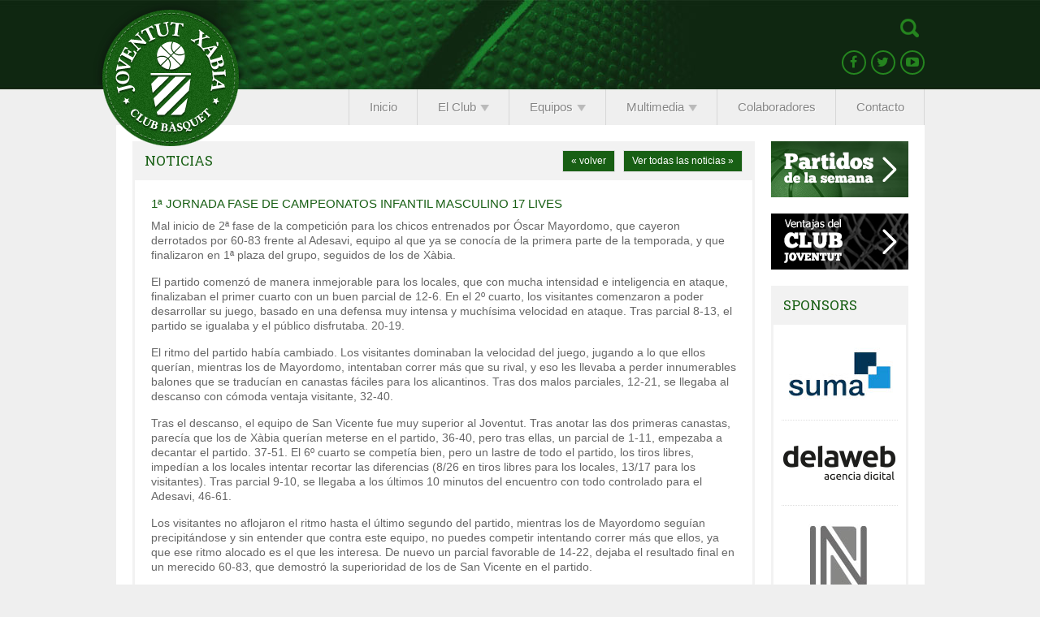

--- FILE ---
content_type: text/html; charset=UTF-8
request_url: https://www.joventutxabia.org/1a-jornada-fase-de-campeonatos-infantil-masculino-17-lives/
body_size: 8982
content:
<!DOCTYPE html PUBLIC "-//W3C//DTD XHTML 1.0 Transitional//EN" "http://www.w3.org/TR/xhtml1/DTD/xhtml1-transitional.dtd">
<html xmlns="http://www.w3.org/1999/xhtml" lang="es-ES">
<head>
<meta http-equiv="Content-Type" content="text/html; charset=utf-8" />
<meta name="description" content="Página oficial del CB Joventut Xàbia con información sobre la escuela de básquet de Jávea y de todos sus equipos en las diferentes categorías." />
<meta name="viewport" content="width=1045px" />
<title>1ª jornada fase de campeonatos infantil masculino 17 LIVES | C.B. Joventut Xàbia</title>
<link href="https://www.joventutxabia.org/wp-content/themes/joventutxabia/style.css" rel="stylesheet" type="text/css" />
<link href="https://www.joventutxabia.org/wp-content/themes/joventutxabia/css/fancybox.css" rel="stylesheet" type="text/css" />
<link href='https://fonts.googleapis.com/css?family=Roboto+Slab:400,100,300' rel='stylesheet' type='text/css'>
<link href="//maxcdn.bootstrapcdn.com/font-awesome/4.2.0/css/font-awesome.min.css" rel="stylesheet">
<link href="https://www.joventutxabia.org/wp-content/themes/joventutxabia/images/logo.png" rel="image_src" />
<script async src="https://www.googletagmanager.com/gtag/js?id=G-GRSMJHXEB8"></script>
<script>
  window.dataLayer = window.dataLayer || [];
  function gtag(){dataLayer.push(arguments);}
  gtag('js', new Date());

  gtag('config', 'G-GRSMJHXEB8');
</script>
<script type="text/javascript" src="https://www.joventutxabia.org/wp-content/themes/joventutxabia/js/jquery.js"></script>
<script type="text/javascript" src="https://www.joventutxabia.org/wp-content/themes/joventutxabia/js/jquery.cycle.js"></script>
<script type="text/javascript" src="https://www.joventutxabia.org/wp-content/themes/joventutxabia/js/jquery.color.js"></script>
<script src="https://www.joventutxabia.org/wp-content/themes/joventutxabia/js/fancybox.js" type="text/javascript"></script>
<script src="https://www.joventutxabia.org/wp-content/themes/joventutxabia/js/fancybox-media.js" type="text/javascript"></script>
<script src="https://maps.google.com/maps/api/js?sensor=false&language=es" type="text/javascript"></script>
<script type="text/javascript" src="https://www.joventutxabia.org/wp-content/themes/joventutxabia/js/scripts.js"></script>
<script type="text/javascript">
$(document).ready(function() {
	imagen = new Image(); 
 	imagen.src = "https://www.joventutxabia.org/wp-content/themes/joventutxabia/images/intranet.png";
	});
</script>
<meta name='robots' content='max-image-preview:large' />
<link rel="alternate" type="application/rss+xml" title="C.B. Joventut Xàbia &raquo; Comentario 1ª jornada fase de campeonatos infantil masculino 17 LIVES del feed" href="https://www.joventutxabia.org/1a-jornada-fase-de-campeonatos-infantil-masculino-17-lives/feed/" />
<script type="text/javascript">
/* <![CDATA[ */
window._wpemojiSettings = {"baseUrl":"https:\/\/s.w.org\/images\/core\/emoji\/14.0.0\/72x72\/","ext":".png","svgUrl":"https:\/\/s.w.org\/images\/core\/emoji\/14.0.0\/svg\/","svgExt":".svg","source":{"concatemoji":"https:\/\/www.joventutxabia.org\/wp-includes\/js\/wp-emoji-release.min.js?ver=6.4.2"}};
/*! This file is auto-generated */
!function(i,n){var o,s,e;function c(e){try{var t={supportTests:e,timestamp:(new Date).valueOf()};sessionStorage.setItem(o,JSON.stringify(t))}catch(e){}}function p(e,t,n){e.clearRect(0,0,e.canvas.width,e.canvas.height),e.fillText(t,0,0);var t=new Uint32Array(e.getImageData(0,0,e.canvas.width,e.canvas.height).data),r=(e.clearRect(0,0,e.canvas.width,e.canvas.height),e.fillText(n,0,0),new Uint32Array(e.getImageData(0,0,e.canvas.width,e.canvas.height).data));return t.every(function(e,t){return e===r[t]})}function u(e,t,n){switch(t){case"flag":return n(e,"\ud83c\udff3\ufe0f\u200d\u26a7\ufe0f","\ud83c\udff3\ufe0f\u200b\u26a7\ufe0f")?!1:!n(e,"\ud83c\uddfa\ud83c\uddf3","\ud83c\uddfa\u200b\ud83c\uddf3")&&!n(e,"\ud83c\udff4\udb40\udc67\udb40\udc62\udb40\udc65\udb40\udc6e\udb40\udc67\udb40\udc7f","\ud83c\udff4\u200b\udb40\udc67\u200b\udb40\udc62\u200b\udb40\udc65\u200b\udb40\udc6e\u200b\udb40\udc67\u200b\udb40\udc7f");case"emoji":return!n(e,"\ud83e\udef1\ud83c\udffb\u200d\ud83e\udef2\ud83c\udfff","\ud83e\udef1\ud83c\udffb\u200b\ud83e\udef2\ud83c\udfff")}return!1}function f(e,t,n){var r="undefined"!=typeof WorkerGlobalScope&&self instanceof WorkerGlobalScope?new OffscreenCanvas(300,150):i.createElement("canvas"),a=r.getContext("2d",{willReadFrequently:!0}),o=(a.textBaseline="top",a.font="600 32px Arial",{});return e.forEach(function(e){o[e]=t(a,e,n)}),o}function t(e){var t=i.createElement("script");t.src=e,t.defer=!0,i.head.appendChild(t)}"undefined"!=typeof Promise&&(o="wpEmojiSettingsSupports",s=["flag","emoji"],n.supports={everything:!0,everythingExceptFlag:!0},e=new Promise(function(e){i.addEventListener("DOMContentLoaded",e,{once:!0})}),new Promise(function(t){var n=function(){try{var e=JSON.parse(sessionStorage.getItem(o));if("object"==typeof e&&"number"==typeof e.timestamp&&(new Date).valueOf()<e.timestamp+604800&&"object"==typeof e.supportTests)return e.supportTests}catch(e){}return null}();if(!n){if("undefined"!=typeof Worker&&"undefined"!=typeof OffscreenCanvas&&"undefined"!=typeof URL&&URL.createObjectURL&&"undefined"!=typeof Blob)try{var e="postMessage("+f.toString()+"("+[JSON.stringify(s),u.toString(),p.toString()].join(",")+"));",r=new Blob([e],{type:"text/javascript"}),a=new Worker(URL.createObjectURL(r),{name:"wpTestEmojiSupports"});return void(a.onmessage=function(e){c(n=e.data),a.terminate(),t(n)})}catch(e){}c(n=f(s,u,p))}t(n)}).then(function(e){for(var t in e)n.supports[t]=e[t],n.supports.everything=n.supports.everything&&n.supports[t],"flag"!==t&&(n.supports.everythingExceptFlag=n.supports.everythingExceptFlag&&n.supports[t]);n.supports.everythingExceptFlag=n.supports.everythingExceptFlag&&!n.supports.flag,n.DOMReady=!1,n.readyCallback=function(){n.DOMReady=!0}}).then(function(){return e}).then(function(){var e;n.supports.everything||(n.readyCallback(),(e=n.source||{}).concatemoji?t(e.concatemoji):e.wpemoji&&e.twemoji&&(t(e.twemoji),t(e.wpemoji)))}))}((window,document),window._wpemojiSettings);
/* ]]> */
</script>
<style id='wp-emoji-styles-inline-css' type='text/css'>

	img.wp-smiley, img.emoji {
		display: inline !important;
		border: none !important;
		box-shadow: none !important;
		height: 1em !important;
		width: 1em !important;
		margin: 0 0.07em !important;
		vertical-align: -0.1em !important;
		background: none !important;
		padding: 0 !important;
	}
</style>
<link rel='stylesheet' id='wp-block-library-css' href='https://www.joventutxabia.org/wp-includes/css/dist/block-library/style.min.css?ver=6.4.2' type='text/css' media='all' />
<style id='classic-theme-styles-inline-css' type='text/css'>
/*! This file is auto-generated */
.wp-block-button__link{color:#fff;background-color:#32373c;border-radius:9999px;box-shadow:none;text-decoration:none;padding:calc(.667em + 2px) calc(1.333em + 2px);font-size:1.125em}.wp-block-file__button{background:#32373c;color:#fff;text-decoration:none}
</style>
<style id='global-styles-inline-css' type='text/css'>
body{--wp--preset--color--black: #000000;--wp--preset--color--cyan-bluish-gray: #abb8c3;--wp--preset--color--white: #ffffff;--wp--preset--color--pale-pink: #f78da7;--wp--preset--color--vivid-red: #cf2e2e;--wp--preset--color--luminous-vivid-orange: #ff6900;--wp--preset--color--luminous-vivid-amber: #fcb900;--wp--preset--color--light-green-cyan: #7bdcb5;--wp--preset--color--vivid-green-cyan: #00d084;--wp--preset--color--pale-cyan-blue: #8ed1fc;--wp--preset--color--vivid-cyan-blue: #0693e3;--wp--preset--color--vivid-purple: #9b51e0;--wp--preset--gradient--vivid-cyan-blue-to-vivid-purple: linear-gradient(135deg,rgba(6,147,227,1) 0%,rgb(155,81,224) 100%);--wp--preset--gradient--light-green-cyan-to-vivid-green-cyan: linear-gradient(135deg,rgb(122,220,180) 0%,rgb(0,208,130) 100%);--wp--preset--gradient--luminous-vivid-amber-to-luminous-vivid-orange: linear-gradient(135deg,rgba(252,185,0,1) 0%,rgba(255,105,0,1) 100%);--wp--preset--gradient--luminous-vivid-orange-to-vivid-red: linear-gradient(135deg,rgba(255,105,0,1) 0%,rgb(207,46,46) 100%);--wp--preset--gradient--very-light-gray-to-cyan-bluish-gray: linear-gradient(135deg,rgb(238,238,238) 0%,rgb(169,184,195) 100%);--wp--preset--gradient--cool-to-warm-spectrum: linear-gradient(135deg,rgb(74,234,220) 0%,rgb(151,120,209) 20%,rgb(207,42,186) 40%,rgb(238,44,130) 60%,rgb(251,105,98) 80%,rgb(254,248,76) 100%);--wp--preset--gradient--blush-light-purple: linear-gradient(135deg,rgb(255,206,236) 0%,rgb(152,150,240) 100%);--wp--preset--gradient--blush-bordeaux: linear-gradient(135deg,rgb(254,205,165) 0%,rgb(254,45,45) 50%,rgb(107,0,62) 100%);--wp--preset--gradient--luminous-dusk: linear-gradient(135deg,rgb(255,203,112) 0%,rgb(199,81,192) 50%,rgb(65,88,208) 100%);--wp--preset--gradient--pale-ocean: linear-gradient(135deg,rgb(255,245,203) 0%,rgb(182,227,212) 50%,rgb(51,167,181) 100%);--wp--preset--gradient--electric-grass: linear-gradient(135deg,rgb(202,248,128) 0%,rgb(113,206,126) 100%);--wp--preset--gradient--midnight: linear-gradient(135deg,rgb(2,3,129) 0%,rgb(40,116,252) 100%);--wp--preset--font-size--small: 13px;--wp--preset--font-size--medium: 20px;--wp--preset--font-size--large: 36px;--wp--preset--font-size--x-large: 42px;--wp--preset--spacing--20: 0.44rem;--wp--preset--spacing--30: 0.67rem;--wp--preset--spacing--40: 1rem;--wp--preset--spacing--50: 1.5rem;--wp--preset--spacing--60: 2.25rem;--wp--preset--spacing--70: 3.38rem;--wp--preset--spacing--80: 5.06rem;--wp--preset--shadow--natural: 6px 6px 9px rgba(0, 0, 0, 0.2);--wp--preset--shadow--deep: 12px 12px 50px rgba(0, 0, 0, 0.4);--wp--preset--shadow--sharp: 6px 6px 0px rgba(0, 0, 0, 0.2);--wp--preset--shadow--outlined: 6px 6px 0px -3px rgba(255, 255, 255, 1), 6px 6px rgba(0, 0, 0, 1);--wp--preset--shadow--crisp: 6px 6px 0px rgba(0, 0, 0, 1);}:where(.is-layout-flex){gap: 0.5em;}:where(.is-layout-grid){gap: 0.5em;}body .is-layout-flow > .alignleft{float: left;margin-inline-start: 0;margin-inline-end: 2em;}body .is-layout-flow > .alignright{float: right;margin-inline-start: 2em;margin-inline-end: 0;}body .is-layout-flow > .aligncenter{margin-left: auto !important;margin-right: auto !important;}body .is-layout-constrained > .alignleft{float: left;margin-inline-start: 0;margin-inline-end: 2em;}body .is-layout-constrained > .alignright{float: right;margin-inline-start: 2em;margin-inline-end: 0;}body .is-layout-constrained > .aligncenter{margin-left: auto !important;margin-right: auto !important;}body .is-layout-constrained > :where(:not(.alignleft):not(.alignright):not(.alignfull)){max-width: var(--wp--style--global--content-size);margin-left: auto !important;margin-right: auto !important;}body .is-layout-constrained > .alignwide{max-width: var(--wp--style--global--wide-size);}body .is-layout-flex{display: flex;}body .is-layout-flex{flex-wrap: wrap;align-items: center;}body .is-layout-flex > *{margin: 0;}body .is-layout-grid{display: grid;}body .is-layout-grid > *{margin: 0;}:where(.wp-block-columns.is-layout-flex){gap: 2em;}:where(.wp-block-columns.is-layout-grid){gap: 2em;}:where(.wp-block-post-template.is-layout-flex){gap: 1.25em;}:where(.wp-block-post-template.is-layout-grid){gap: 1.25em;}.has-black-color{color: var(--wp--preset--color--black) !important;}.has-cyan-bluish-gray-color{color: var(--wp--preset--color--cyan-bluish-gray) !important;}.has-white-color{color: var(--wp--preset--color--white) !important;}.has-pale-pink-color{color: var(--wp--preset--color--pale-pink) !important;}.has-vivid-red-color{color: var(--wp--preset--color--vivid-red) !important;}.has-luminous-vivid-orange-color{color: var(--wp--preset--color--luminous-vivid-orange) !important;}.has-luminous-vivid-amber-color{color: var(--wp--preset--color--luminous-vivid-amber) !important;}.has-light-green-cyan-color{color: var(--wp--preset--color--light-green-cyan) !important;}.has-vivid-green-cyan-color{color: var(--wp--preset--color--vivid-green-cyan) !important;}.has-pale-cyan-blue-color{color: var(--wp--preset--color--pale-cyan-blue) !important;}.has-vivid-cyan-blue-color{color: var(--wp--preset--color--vivid-cyan-blue) !important;}.has-vivid-purple-color{color: var(--wp--preset--color--vivid-purple) !important;}.has-black-background-color{background-color: var(--wp--preset--color--black) !important;}.has-cyan-bluish-gray-background-color{background-color: var(--wp--preset--color--cyan-bluish-gray) !important;}.has-white-background-color{background-color: var(--wp--preset--color--white) !important;}.has-pale-pink-background-color{background-color: var(--wp--preset--color--pale-pink) !important;}.has-vivid-red-background-color{background-color: var(--wp--preset--color--vivid-red) !important;}.has-luminous-vivid-orange-background-color{background-color: var(--wp--preset--color--luminous-vivid-orange) !important;}.has-luminous-vivid-amber-background-color{background-color: var(--wp--preset--color--luminous-vivid-amber) !important;}.has-light-green-cyan-background-color{background-color: var(--wp--preset--color--light-green-cyan) !important;}.has-vivid-green-cyan-background-color{background-color: var(--wp--preset--color--vivid-green-cyan) !important;}.has-pale-cyan-blue-background-color{background-color: var(--wp--preset--color--pale-cyan-blue) !important;}.has-vivid-cyan-blue-background-color{background-color: var(--wp--preset--color--vivid-cyan-blue) !important;}.has-vivid-purple-background-color{background-color: var(--wp--preset--color--vivid-purple) !important;}.has-black-border-color{border-color: var(--wp--preset--color--black) !important;}.has-cyan-bluish-gray-border-color{border-color: var(--wp--preset--color--cyan-bluish-gray) !important;}.has-white-border-color{border-color: var(--wp--preset--color--white) !important;}.has-pale-pink-border-color{border-color: var(--wp--preset--color--pale-pink) !important;}.has-vivid-red-border-color{border-color: var(--wp--preset--color--vivid-red) !important;}.has-luminous-vivid-orange-border-color{border-color: var(--wp--preset--color--luminous-vivid-orange) !important;}.has-luminous-vivid-amber-border-color{border-color: var(--wp--preset--color--luminous-vivid-amber) !important;}.has-light-green-cyan-border-color{border-color: var(--wp--preset--color--light-green-cyan) !important;}.has-vivid-green-cyan-border-color{border-color: var(--wp--preset--color--vivid-green-cyan) !important;}.has-pale-cyan-blue-border-color{border-color: var(--wp--preset--color--pale-cyan-blue) !important;}.has-vivid-cyan-blue-border-color{border-color: var(--wp--preset--color--vivid-cyan-blue) !important;}.has-vivid-purple-border-color{border-color: var(--wp--preset--color--vivid-purple) !important;}.has-vivid-cyan-blue-to-vivid-purple-gradient-background{background: var(--wp--preset--gradient--vivid-cyan-blue-to-vivid-purple) !important;}.has-light-green-cyan-to-vivid-green-cyan-gradient-background{background: var(--wp--preset--gradient--light-green-cyan-to-vivid-green-cyan) !important;}.has-luminous-vivid-amber-to-luminous-vivid-orange-gradient-background{background: var(--wp--preset--gradient--luminous-vivid-amber-to-luminous-vivid-orange) !important;}.has-luminous-vivid-orange-to-vivid-red-gradient-background{background: var(--wp--preset--gradient--luminous-vivid-orange-to-vivid-red) !important;}.has-very-light-gray-to-cyan-bluish-gray-gradient-background{background: var(--wp--preset--gradient--very-light-gray-to-cyan-bluish-gray) !important;}.has-cool-to-warm-spectrum-gradient-background{background: var(--wp--preset--gradient--cool-to-warm-spectrum) !important;}.has-blush-light-purple-gradient-background{background: var(--wp--preset--gradient--blush-light-purple) !important;}.has-blush-bordeaux-gradient-background{background: var(--wp--preset--gradient--blush-bordeaux) !important;}.has-luminous-dusk-gradient-background{background: var(--wp--preset--gradient--luminous-dusk) !important;}.has-pale-ocean-gradient-background{background: var(--wp--preset--gradient--pale-ocean) !important;}.has-electric-grass-gradient-background{background: var(--wp--preset--gradient--electric-grass) !important;}.has-midnight-gradient-background{background: var(--wp--preset--gradient--midnight) !important;}.has-small-font-size{font-size: var(--wp--preset--font-size--small) !important;}.has-medium-font-size{font-size: var(--wp--preset--font-size--medium) !important;}.has-large-font-size{font-size: var(--wp--preset--font-size--large) !important;}.has-x-large-font-size{font-size: var(--wp--preset--font-size--x-large) !important;}
.wp-block-navigation a:where(:not(.wp-element-button)){color: inherit;}
:where(.wp-block-post-template.is-layout-flex){gap: 1.25em;}:where(.wp-block-post-template.is-layout-grid){gap: 1.25em;}
:where(.wp-block-columns.is-layout-flex){gap: 2em;}:where(.wp-block-columns.is-layout-grid){gap: 2em;}
.wp-block-pullquote{font-size: 1.5em;line-height: 1.6;}
</style>
<link rel='stylesheet' id='gllr_stylesheet-css' href='https://www.joventutxabia.org/wp-content/plugins/gallery-plugin/css/style.css?ver=6.4.2' type='text/css' media='all' />
<link rel='stylesheet' id='gllr_fancybox_stylesheet-css' href='https://www.joventutxabia.org/wp-content/plugins/gallery-plugin/fancybox/jquery.fancybox-1.3.4.css?ver=6.4.2' type='text/css' media='all' />
<script type="text/javascript" src="https://www.joventutxabia.org/wp-includes/js/jquery/jquery.min.js?ver=3.7.1" id="jquery-core-js"></script>
<script type="text/javascript" src="https://www.joventutxabia.org/wp-includes/js/jquery/jquery-migrate.min.js?ver=3.4.1" id="jquery-migrate-js"></script>
<script type="text/javascript" src="https://www.joventutxabia.org/wp-content/plugins/useful-banner-manager/scripts.js?ver=6.4.2" id="useful_banner_manager_scripts-js"></script>
<script type="text/javascript" src="https://www.joventutxabia.org/wp-content/plugins/gallery-plugin/fancybox/jquery.mousewheel-3.0.4.pack.js?ver=6.4.2" id="gllr_fancybox_mousewheel_js-js"></script>
<script type="text/javascript" src="https://www.joventutxabia.org/wp-content/plugins/gallery-plugin/fancybox/jquery.fancybox-1.3.4.pack.js?ver=6.4.2" id="gllr_fancybox_js-js"></script>
<link rel="https://api.w.org/" href="https://www.joventutxabia.org/wp-json/" /><link rel="alternate" type="application/json" href="https://www.joventutxabia.org/wp-json/wp/v2/posts/6477" /><link rel='shortlink' href='https://www.joventutxabia.org/?p=6477' />
<link rel="alternate" type="application/json+oembed" href="https://www.joventutxabia.org/wp-json/oembed/1.0/embed?url=https%3A%2F%2Fwww.joventutxabia.org%2F1a-jornada-fase-de-campeonatos-infantil-masculino-17-lives%2F" />
<link rel="alternate" type="text/xml+oembed" href="https://www.joventutxabia.org/wp-json/oembed/1.0/embed?url=https%3A%2F%2Fwww.joventutxabia.org%2F1a-jornada-fase-de-campeonatos-infantil-masculino-17-lives%2F&#038;format=xml" />
		<!-- Start ios -->
		<script type="text/javascript">
			(function($){
				$(document).ready( function() {
					$( '#fancybox-overlay' ).css({
						'width' : $(document).width()
					});	
				});	
			})(jQuery);
		</script>
		<!-- End ios -->
	<link rel="stylesheet" type="text/css" media="screen" href="https://www.joventutxabia.org/wp-content/plugins/wordpress-seo-pager.php?css=1" />
<link rel='canonical' href='https://www.joventutxabia.org/1a-jornada-fase-de-campeonatos-infantil-masculino-17-lives/' />
</head>
<body>
<div id="fb-root"></div>
<div id="wrap">
	<div id="header">
    	<div id="header_content">
        	<div id="logo"><a href="https://www.joventutxabia.org"><img src="https://www.joventutxabia.org/wp-content/themes/joventutxabia/images/logo.png" /></a></div>
            <div class="intranet">
            	<div class="buscador" style="float:right;">
                	<form method="get" action="https://www.joventutxabia.org">
                		<input type="text" class="buscador" name="s" placeholder="Buscar..." value="" onclick="this.value = ''" />
                    </form>
                </div>
                <div style="padding:10px 0 0 0; clear:right; float:right;">
            	<a href="https://www.facebook.com/pages/Club-De-Basquet-Joventut-Xabia/362735077072382" class="ico-social" target="_blank"><i class="fa fa-facebook"></i></a>
                <a href="https://twitter.com/joventutxabia" class="ico-social" target="_blank"><i class="fa fa-twitter"></i></a>
                <a href="#" class="ico-social" target="_blank"><i class="fa fa-youtube-play"></i></a>
                </div>
            </div>
            <div id="menu">
            	<ul>
                	<li><a href="https://www.joventutxabia.org"><span>Inicio</span></a></li>
                                        <li><span class="desplegable"><span>El Club<img src="https://www.joventutxabia.org/wp-content/themes/joventutxabia/images/iconos/desplegable.png" align="absmiddle" style="margin:0 0 0 5px;" /></span></span>
                    	<ul>
                        <li class="page_item page-item-100"><a href="https://www.joventutxabia.org/el-club/secretaria/">Secretaría</a></li>
<li class="page_item page-item-26"><a href="https://www.joventutxabia.org/el-club/junta-directiva/">Directiva</a></li>
<li class="page_item page-item-28"><a href="https://www.joventutxabia.org/el-club/historia/">Historia</a></li>
                        <li><a href="https://www.joventutxabia.org/club-joventut/">Club Joventut</a></li>
                        </ul>
                    </li>
                                        <li><span class="desplegable"><span>Equipos<img src="https://www.joventutxabia.org/wp-content/themes/joventutxabia/images/iconos/desplegable.png" align="absmiddle" style="margin:0 0 0 5px;" /></span></span>
                    	<ul>
                        <li class="page_item page-item-4432" style="width:150px; text-align:left;"><a href="https://www.joventutxabia.org/equipos/querubin/temporada-20192020/">Querubín</a>
<ul class='children'>
</ul>
</li>
<li class="page_item page-item-1637" style="width:150px; text-align:left;"><a href="https://www.joventutxabia.org/equipos/senior/senior-masculino-b/">Senior</a>
<ul class='children'>
	<li class="page_item page-item-34"><a href="https://www.joventutxabia.org/equipos/senior/senior-masculino/senior-masculino-2019-2020/">Senior masculino</a>	<li class="page_item page-item-927"><a href="https://www.joventutxabia.org/equipos/senior/senior-masculino-b/esta-temporada-no-hay-equipo/">Senior masculino «B»</a>	<li class="page_item page-item-39"><a href="https://www.joventutxabia.org/equipos/senior/senior-femenino/temporada-2019-2020/">Senior femenino</a></ul>
</li>
<li class="page_item page-item-1639" style="width:150px; text-align:left;"><a href="https://www.joventutxabia.org/equipos/junior/junior-femenino/">Junior</a>
<ul class='children'>
	<li class="page_item page-item-43"><a href="https://www.joventutxabia.org/equipos/junior/junior-masculino/temporada-20192020/">Junior masculino</a>	<li class="page_item page-item-45"><a href="https://www.joventutxabia.org/equipos/junior/junior-femenino/temporada-20182019/">Junior femenino</a></ul>
</li>
<li class="page_item page-item-1641" style="width:150px; text-align:left;"><a href="https://www.joventutxabia.org/equipos/cadete/temporada-20192020-cadete-b/">Cadete</a>
<ul class='children'>
	<li class="page_item page-item-47"><a href="https://www.joventutxabia.org/equipos/cadete/cadete-masculino/temporada-20192020/">Cadete masculino</a>	<li class="page_item page-item-4415"><a href="https://www.joventutxabia.org/equipos/cadete/temporada-20192020-cadete-b/temporada-20192020/">Cadete masculino «B»</a>	<li class="page_item page-item-1613"><a href="https://www.joventutxabia.org/equipos/cadete/cadete-femenino/esta-temporada-no-hay-equipo/">Cadete femenino</a></ul>
</li>
<li class="page_item page-item-1643" style="width:150px; text-align:left;"><a href="https://www.joventutxabia.org/equipos/infantil/infantil-mixto/">Infantil</a>
<ul class='children'>
	<li class="page_item page-item-49"><a href="https://www.joventutxabia.org/equipos/infantil/infantil-masculino/temporada-20192020/">Infantil masculino</a>	<li class="page_item page-item-51"><a href="https://www.joventutxabia.org/equipos/infantil/infantil-femenino/temporada-20192020/">Infantil femenino</a>	<li class="page_item page-item-944"><a href="https://www.joventutxabia.org/equipos/infantil/infantil-mixto/temporada-20182019/">Infantil mixto</a></ul>
</li>
<li class="page_item page-item-1645" style="width:150px; text-align:left;"><a href="https://www.joventutxabia.org/equipos/alevin/alevin-mixto/">Alevín</a>
<ul class='children'>
	<li class="page_item page-item-53"><a href="https://www.joventutxabia.org/equipos/alevin/alevin-masculino/temporada-20192020/">Alevín masculino</a>	<li class="page_item page-item-55"><a href="https://www.joventutxabia.org/equipos/alevin/alevin-femenino/temporada-20192020/">Alevín femenino</a>	<li class="page_item page-item-950"><a href="https://www.joventutxabia.org/equipos/alevin/alevin-mixto/esta-temporada-no-hay-equipo/">Alevín mixto</a></ul>
</li>
<li class="page_item page-item-1647" style="width:150px; text-align:left;"><a href="https://www.joventutxabia.org/equipos/benjamin/benjamin-mixto/">Benjamín</a>
<ul class='children'>
	<li class="page_item page-item-57"><a href="https://www.joventutxabia.org/equipos/benjamin/benjamin-mixto/temporada-20192020/">Benjamín mixto</a></ul>
</li>
<li class="page_item page-item-1649" style="width:150px; text-align:left;"><a href="https://www.joventutxabia.org/equipos/prebenjamin/temporada-20192020/">Prebenjamín</a>
<ul class='children'>
	<li class="page_item page-item-497"><a href="https://www.joventutxabia.org/equipos/prebenjamin/prebenjamin-mixto-segundo-ano/temporada-20182019/">Prebenjamín mixto 2º año</a>	<li class="page_item page-item-1633"><a href="https://www.joventutxabia.org/equipos/prebenjamin/prebenjamin-mixto-primer-ano/temporada-2016-2017/">Prebenjamín mixto 1er. año</a></ul>
</li>
                        </ul>
                    </li>
                                        <li><span class="desplegable"><span>Multimedia<img src="https://www.joventutxabia.org/wp-content/themes/joventutxabia/images/iconos/desplegable.png" align="absmiddle" style="margin:0 0 0 5px;" /></span></span>
                    	<ul>
                        <li class="page_item page-item-13"><a href="https://www.joventutxabia.org/multimedia/fotos/">Fotos</a></li>
<li class="page_item page-item-15"><a href="https://www.joventutxabia.org/multimedia/videos/">Videos</a></li>
                        </ul>
                    </li>
                                        <li><a href="https://www.joventutxabia.org/colaboradores/"><span>Colaboradores</span></a></li>
                                        <li><a href="https://www.joventutxabia.org/contacto/"><span>Contacto</span></a></li>
                </ul>
            </div>
        </div>
    </div>
        <div id="content">    	<div id="contenido">
        	<div id="textos">
            	                <h2>Noticias<span class="right"><a href="https://www.joventutxabia.org/noticias/" class="button bt_noticias">Ver todas las noticias &raquo;</a></span><span class="right" style="margin-right:10px;"><a href="javascript:history.go(-1);" class="button">&laquo; volver</a></span></h2>
                                <div class="caja">
				                                        <div class="entry">
                    	                                                                        <h3 style="text-transform:uppercase;">1ª jornada fase de campeonatos infantil masculino 17 LIVES</h3>
                		<p>Mal inicio de 2ª fase de la competición para los chicos entrenados por Óscar Mayordomo, que cayeron derrotados por 60-83 frente al Adesavi, equipo al que ya se conocía de la primera parte de la temporada, y que finalizaron en 1ª plaza del grupo, seguidos de los de Xàbia.</p>
<p>El partido comenzó de manera inmejorable para los locales, que con mucha intensidad e inteligencia en ataque, finalizaban el primer cuarto con un buen parcial de 12-6. En el 2º cuarto, los visitantes comenzaron a poder desarrollar su juego, basado en una defensa muy intensa y muchísima velocidad en ataque. Tras parcial 8-13, el partido se igualaba y el público disfrutaba. 20-19.</p>
<p>El ritmo del partido había cambiado. Los visitantes dominaban la velocidad del juego, jugando a lo que ellos querían, mientras los de Mayordomo, intentaban correr más que su rival, y eso les llevaba a perder innumerables balones que se traducían en canastas fáciles para los alicantinos. Tras dos malos parciales, 12-21, se llegaba al descanso con cómoda ventaja visitante, 32-40.</p>
<p>Tras el descanso, el equipo de San Vicente fue muy superior al Joventut. Tras anotar las dos primeras canastas, parecía que los de Xàbia querían meterse en el partido, 36-40, pero tras ellas, un parcial de 1-11, empezaba a decantar el partido. 37-51. El 6º cuarto se competía bien, pero un lastre de todo el partido, los tiros libres, impedían a los locales intentar recortar las diferencias (8/26 en tiros libres para los locales, 13/17 para los visitantes). Tras parcial 9-10, se llegaba a los últimos 10 minutos del encuentro con todo controlado para el Adesavi, 46-61.</p>
<p>Los visitantes no aflojaron el ritmo hasta el último segundo del partido, mientras los de Mayordomo seguían precipitándose y sin entender que contra este equipo, no puedes competir intentando correr más que ellos, ya que ese ritmo alocado es el que les interesa. De nuevo un parcial favorable de 14-22, dejaba el resultado final en un merecido 60-83, que demostró la superioridad de los de San Vicente en el partido.</p>
<p>Mucho por mejorar, especialmente en lo que se refiere a compartir el balón, ya que se abusó de las individualidades en este partido, algo que no se pretende hacer con este equipo. La próxima jornada el equipo no jugará, y su siguiente partido será el 27 de enero, visitando al desconocido equipo de Villena.</p>
<p><strong>Por parte del Joventut Xàbia 17 LIVES jugaron y anotaron: Román, Xavi B. (8), Marc, Erik (6), Pau (6), Rafa (2), Jurek (5), Lucas (6), Jan (15), Tono, Joan (10), Óscar (2)</strong></p>
                        <div class="capa_social" style="width:705px;"><span class="compartelo">Compártelo:</span><div class="fb-like" data-send="false" data-layout="button_count" data-width="150" data-show-faces="false"></div>&nbsp;&nbsp;<a href="https://twitter.com/share" class="twitter-share-button" data-lang="es">Twittear</a>
<script>!function(d,s,id){var js,fjs=d.getElementsByTagName(s)[0],p=/^http:/.test(d.location)?'http':'https';if(!d.getElementById(id)){js=d.createElement(s);js.id=id;js.src=p+'://platform.twitter.com/widgets.js';fjs.parentNode.insertBefore(js,fjs);}}(document, 'script', 'twitter-wjs');</script></div>
                        <div style="height:52px;">&nbsp;</div>
                    </div>
					                                </div> 
				<div class="logo-diputacio">
					<a href="https://www.joventutxabia.org/el-joventut-xabia-recibe-una-ayuda-economica-de-la-diputacion-de-alicante/">
						<img src="https://www.joventutxabia.org/wp-content/themes/joventutxabia/images/logo-diputacio.svg" alt="Ajuda Diputació" width="300" height="56">
					</a>
				</div>     	
            </div>
            <div id="sidebar">
                <!--<form role="search" method="get" id="searchform" action="https://www.joventutxabia.org" style="overflow:hidden;">
                	<div class="left"><input type="submit" id="searchsubmit" value="" /></div>
                	<div class="left"><input type="text" placeholder="Buscar..." name="s" id="s" x-webkit-speech /></div>
                </form>-->
                <div style="padding-bottom:20px;"><a href="https://www.joventutxabia.org/horario-partidos/"><img src="https://www.joventutxabia.org/wp-content/themes/joventutxabia/images/horario_partidos.gif" alt="Horario de partidos" /></a></div>
                <div style="padding-bottom:20px;"><a href="https://www.joventutxabia.org/club-joventut/"><img src="https://www.joventutxabia.org/wp-content/themes/joventutxabia/images/club_joventut.gif" alt="Club joventut" /></a></div>
            	<h3>Sponsors</h3>
                <div class="caja_sidebar">
				<div class="sponsor"><a href="https://www.joventutxabia.org/count_click.php?sec=sponsors&id=31" target="_blank" rel="dofollow"><img src="https://www.joventutxabia.org/wp-content/uploads/useful_banner_manager_banners/31-suma.jpg" alt="" /></a></div><div class="sponsor"><a href="https://www.joventutxabia.org/count_click.php?sec=sponsors&id=2" target="_blank" rel="dofollow"><img src="https://www.joventutxabia.org/wp-content/uploads/useful_banner_manager_banners/2-dlw-jx.gif" alt="" /></a></div><div class="sponsor"><a href="https://www.joventutxabia.org/count_click.php?sec=sponsors&id=34" target="_blank" rel="dofollow"><img src="https://www.joventutxabia.org/wp-content/uploads/useful_banner_manager_banners/34-innova.jpg" alt="" /></a></div><div class="sponsor"><a href="https://www.joventutxabia.org/count_click.php?sec=sponsors&id=29" target="_blank" rel="dofollow"><img src="https://www.joventutxabia.org/wp-content/uploads/useful_banner_manager_banners/29-carrasco.jpg" alt="" /></a></div><div class="sponsor"><a href="https://www.joventutxabia.org/count_click.php?sec=sponsors&id=28" target="_blank" rel="dofollow"><img src="https://www.joventutxabia.org/wp-content/uploads/useful_banner_manager_banners/28-vivendas-excelentes.jpg" alt="" /></a></div><div class="sponsor"><img src="https://www.joventutxabia.org/wp-content/uploads/useful_banner_manager_banners/33-nottingham.jpg" alt="" /></div><div class="sponsor"><img src="https://www.joventutxabia.org/wp-content/uploads/useful_banner_manager_banners/27-generation-66.jpg" alt="" /></div><div class="sponsor"><a href="https://www.joventutxabia.org/count_click.php?sec=sponsors&id=32" target="_blank" rel="dofollow"><img src="https://www.joventutxabia.org/wp-content/uploads/useful_banner_manager_banners/32-rimontgo.jpg" alt="" /></a></div><div class="sponsor"><a href="https://www.joventutxabia.org/count_click.php?sec=sponsors&id=35" target="_blank" rel="dofollow"><img src="https://www.joventutxabia.org/wp-content/uploads/useful_banner_manager_banners/35-diputacion.jpg" alt="" /></a></div><div class="sponsor"><a href="https://www.joventutxabia.org/count_click.php?sec=sponsors&id=24" target="_blank" rel="dofollow"><img src="https://www.joventutxabia.org/wp-content/uploads/useful_banner_manager_banners/24-protecs.jpg" alt="" /></a></div><div class="sponsor"><a href="https://www.joventutxabia.org/count_click.php?sec=sponsors&id=30" target="_blank" rel="dofollow"><img src="https://www.joventutxabia.org/wp-content/uploads/useful_banner_manager_banners/30-sie3.jpg" alt="" /></a></div><div class="sponsor"><img src="https://www.joventutxabia.org/wp-content/uploads/useful_banner_manager_banners/26-xabia-esports.jpg" alt="" /></div>                </div>
                <h3>Compártelo</h3>
                <div class="caja_sidebar" style="height:53px;">
                    <div style="position:absolute;">
                    <div class="fb-like" data-send="false" data-layout="button_count" data-href="http://www.joventutxabia.org" data-width="110" data-show-faces="false"></div>
                    <div style="padding:10px 0 0 22px;"><a href="https://twitter.com/share" class="twitter-share-button" data-lang="es">Twittear</a></div>
    <script>!function(d,s,id){var js,fjs=d.getElementsByTagName(s)[0],p=/^http:/.test(d.location)?'http':'https';if(!d.getElementById(id)){js=d.createElement(s);js.id=id;js.src=p+'://platform.twitter.com/widgets.js';fjs.parentNode.insertBefore(js,fjs);}}(document, 'script', 'twitter-wjs');</script>
                    </div>
                </div>
                <h3>Newsletter</h3>
                <div class="caja newsletter">
                	<form method="post" name="formulario" class="nl">
                	<p>Apúntate a nuestro newsletter y recibirás en tu correo las últimas noticias.</p>
                    <p style="padding-top:10px;">Escribe tu e-mail aquí</p>
                    <div><input type="text" name="newsletter" class="inputs" style="width:132px;" /></div>
                    <div style="text-align:center;"><input type="submit" class="bt_nwsltr" value="Enviar" /></div>
                    <p style="font-size:12px; color:#bababa;">Este e-tolo será utilizado para enviar noticias de interés. Podrás darte de baja en cualquier momento.</p>
                    </form>
                </div>
                <div style="margin-left:-5px;">
                <div class="fb-like-box" data-href="https://www.facebook.com/pages/Club-De-Basquet-Joventut-Xabia/362735077072382" data-width="181" data-height="325" data-show-faces="true" data-stream="false" data-show-border="false" data-header="false"></div>
                </div>
                            </div>        </div>
    </div>
    <div id="footer">
    	<div id="footer_content">
        	<div class="listado">
        	<ul class="listado">
            	<li><a href="https://www.joventutxabia.org"><span>Inicio</span></a></li>
							<li><a href="https://www.joventutxabia.org/colaboradores/">Colaboradores</a></li>
								<li><a href="https://www.joventutxabia.org/contacto/localizacion/">Localización</a></li>
								<li><a href="https://www.joventutxabia.org/el-club/junta-directiva/">Directiva</a></li>
								<li><a href="https://www.joventutxabia.org/el-club/historia/">Historia</a></li>
				                </ul>
                <ul class="listado">
                				<li><a href="https://www.joventutxabia.org/el-club/secretaria/">Secretaría</a></li>
								<li><a href="https://www.joventutxabia.org/equipo/">Equipo</a></li>
								<li><a href="https://www.joventutxabia.org/equipos/cadete/temporada-20192020-cadete-b/temporada-20192020/">temporada 2019/2020</a></li>
								<li><a href="https://www.joventutxabia.org/horario-partidos/">Horario de los partidos</a></li>
								<li><a href="https://www.joventutxabia.org/jornadas/">Jornadas</a></li>
				                </ul>
                <ul class="listado">
                				<li><a href="https://www.joventutxabia.org/multimedia/fotos/">Fotos</a></li>
								<li><a href="https://www.joventutxabia.org/multimedia/videos/">Videos</a></li>
				            </ul>
            </div>
            <div class="firma">Powered by <a href="http://www.delaweb.net" target="_blank">delaweb.net</a></div>
        </div>
    </div>
</div>
<script type='text/javascript' src="http://platform.twitter.com/widgets.js"></script>
<script>(function(d, s, id) {
  var js, fjs = d.getElementsByTagName(s)[0];
  if (d.getElementById(id)) return;
  js = d.createElement(s); js.id = id;
  js.src = "//connect.facebook.net/es_LA/all.js#xfbml=1&appId=219575958095564";
  fjs.parentNode.insertBefore(js, fjs);
}(document, 'script', 'facebook-jssdk'));</script>
</body>
</html>

--- FILE ---
content_type: text/css
request_url: https://www.joventutxabia.org/wp-content/themes/joventutxabia/style.css
body_size: 5513
content:
/*
Theme Name: Joventut Xàbia
Theme URI: http://www.delaweb.net
Author: delaweb.net
Author URI: http://www.delaweb.net/
Description: Joventut Bàsquet Xàbia
Version: 1.0
*/

html {
	height:100%;	
}
* {
	margin:0;
	padding:0;	
}
a {outline:none;}
a:hover img {
	opacity: 0.8;
    filter: alpha(opacity=80); /* For IE8 and earlier */	
}
img {border:none;}
.left {float:left;}
.right {float:right;}
.relativo {position:relative;}
body {
	background:#efefef;
	height:100%;	
}
#wrap {
	width:100%;
	min-height:100%;
	position:relative;
	margin:0 auto;
}
#header {
	width:100%;
	height:154px;
	background:url(images/header.jpg) repeat-x top;
}
#header_content {
	width:995px;
	height:154px;
	margin:0 auto;
	background:url(images/top.jpg) no-repeat top;	
}
#logo {
	position:absolute;
	display:block;
	margin:0 0 0 -29px;
	left:left;
	z-index:1000;
}
#logo a:hover img {
	opacity: 1 !important;
    filter: alpha(opacity=100) !important;; /* For IE8 and earlier */	
}
#menu {
	clear:both;
	float:right;
}
#menu ul {
	list-style:none;
	float:left;
	border-right:1px solid #d7d7d7;
}
#menu li {
	float:left;
	line-height:44px;
	text-align:center;
	border-left:1px solid #d7d7d7;
	font:15px Tahoma, Geneva, sans-serif;
	color:#858585;
	text-shadow : 1px 1px 0 #fff;
	position:relative;
}
#menu li:hover {
	background:#ddd;	
}
#menu li a {
	display:block;
	color:#858585;
	line-height:44px;
	text-decoration:none;
	padding:0 24px 0 0;
}
#menu li a span {
	display:block;
	padding:0 0 0 25px;
	
}
#menu li span.desplegable {
	display:block;
	color:#858585;
	line-height:44px;
	text-decoration:none;
	padding:0 24px 0 25px;
	cursor:pointer;
}
#menu li:hover, #menu li.active {
	color:#565656;
	background:#ddd;
}
#menu li:hover a span, #menu li.active span {
	background-position:bottom left;
}
#menu ul li ul {
	display:none;
	position:absolute;
	border:none;
	width:100%;
	margin:0 0 0 -1px;
	padding:1px 0 0 0;
	z-index:9000;
}
#menu ul li:hover ul {
	display:block;
}
#menu ul li ul li {
	border:none;
	text-align:left;
	float:none;
	background:#efefef;
	font-size:15px;
	width:230px;
}
#menu ul li ul li a {
	padding:0 10px 0 25px;
	margin:0 auto;
	border-bottom:1px solid #ccc;
	border-top:1px solid #fff;
}
#menu ul li ul li span {
	display:block;
	padding:0 10px 0 25px;
	margin:0 auto;
	border-bottom:1px solid #ccc;
	border-top:1px solid #fff;
	cursor:pointer;
	line-height:44px;
}
#menu ul li ul li:first-child a {
	border-top:none;
}
#menu ul li ul li:last-child a {
	border-bottom:none;
}
#menu ul li ul li:first-child span {
	border-top:none;
}
#menu ul li ul li:last-child span {
	border-bottom:none;
}
#menu ul li ul li:hover, #menu ul li ul li.active {
	background:#ddd;	
}
#menu li.current_page_item {
	background:#ddd;
}
ul.children {
	display:none !important;
	position:absolute;
	z-index:10000;
	top:0;
	left:150px;
}
li.desp {
	background:#efefef url(images/iconos/flecha.png) no-repeat right !important;	
}
li.desp:hover {
	background:#dadada url(images/iconos/flecha.png) no-repeat right !important;	
}
#menu li.page_item:hover ul.children {
	display:block !important;	
}

#banner {
	clear:both;
	width:100%;
	height:216px;
	text-align:center;
	margin-bottom:20px;
}
#bann {
	width:995px;
	height:216px;
	margin:0 auto;
	overflow:hidden;
	position:relative;
}
#bann2 {
	width:760px;
	height:236px;
	margin:0 auto;
	overflow:hidden;
}
#content {
	margin:0 auto;
	width:995px;
	padding-bottom:430px;
	overflow:hidden;
}
#banerets {
	padding:11px 0;
	overflow:hidden;
}
#banerets a:hover img {
	filter: alpha(opacity=80);
	opacity: .8;
	-moz-opacity:0.8;	
}
div.baneret {
	float:left;
	margin:0 11px 0 0;
	height:79px;
	padding:10px;
	background:#fff url(images/iconos/baneret.gif) no-repeat top right;	
}
#contenido {
	margin:0 auto 11px auto;
	width:955px;
	overflow:hidden;
	background:#fff;
	padding:20px;
	display: flex;
}
#textos {
	width:766px;
	display: flex;
  	flex-direction: column;
}
.logo-diputacio {
	margin-top: auto;
}
#contenido h2 {
	font:17px 'Roboto Slab', serif;
	line-height:44px;
	font-weight:400;
	color:#185f14;
	padding:0 13px;
	text-transform:uppercase;
	background:#f2f2f2;
	overflow:hidden;
	border:2px solid #f2f2f2;
}
#contenido h2.patrocinada {
	width:603px;
	overflow:hidden;
}
span.text_patrocinada {
	font:11px Tahoma, Geneva, sans-serif;
	color:#666;
	float:right;
	line-height:45px;
	text-transform:none;
}
img.titular {
	padding:0 10px 0 0;
	margin:0 10px 0 0;
	border-right:3px solid #f2f2f2;	
}
img.titular.novedad {
	padding:0 10px;
	background:#0b59ae;	
}
div.caja {
	padding:20px 10px;
	border-left:3px solid #f2f2f2;
	border-right:3px solid #f2f2f2;
	border-bottom:3px solid #f2f2f2;
	margin-bottom:20px;
	overflow:hidden;
}
div.caja h3 {
	overflow:hidden;
	/*---margin:25px 0 0 0;---*/
	font:15px Tahoma, Geneva, sans-serif;
	line-height:45px;
	color:#185f14;
	text-transform:uppercase;
	width:747px;
}
div.caja.novedad {
	font:13px Tahoma, Geneva, sans-serif;
	line-height:17px;
	color:#8f8f8f;
	background:#f7fbff;	
	padding:20px 20px 10px 20px;
}
div.caja.novedad P {
	padding-bottom:15px;
}
div.caja2 {
	border-left:3px solid #f2f2f2;
	border-right:3px solid #f2f2f2;
	border-bottom:3px solid #f2f2f2;	
}
div.caja.newsletter {
	padding:10px 5px 15px 10px;
	font:12px Tahoma, Geneva, sans-serif;
	line-height:14px;
  -moz-hyphens: auto;
  hyphens: auto;
  color:#666;
}
.texto_portada {
	position:absolute;
	z-index:10;
	font:14px Tahoma, Geneva, sans-serif;
	line-height:15px;
	color:#fff;
	bottom:0;
	width:760px;
	background:url(images/trans.png);
}
.texto_portada a {
	display:block;
	padding:15px 20px;
	color:#fff;
	text-decoration:none;	
}
.titular_portada {
	font-size:16px;
	line-height:20px;
	text-transform:uppercase;	
}
/*.imagen_portada {
	position:absolute;	
	z-index:5;
}*/
div.noticia {
	overflow:hidden;
	padding:0 0 20px 0;
	margin:0 0 20px 0;
	border-bottom:1px dotted #dedede;	
}
div.noticia:last-child {
	border:none;
	padding:0;
	margin:0;	
}
div.fecha_noticia {
	font:13px Tahoma, Geneva, sans-serif;
	line-height:13px;
	padding-bottom:10px;
	color:#185f14;
}
div.fecha_noticia strong {
	font-size:16px;
	font-weight:400;	
}
div.texto_noticia {
	padding-left:15px;
}
div.texto_noticia p {
	padding-bottom:15px;	
}
div.noticia h3 {
	font:15px Tahoma, Geneva, sans-serif;
	line-height:16px;
	padding-bottom:3px;
	color:#000;
	text-transform:uppercase;
}
div.noticia h3 a {
	color:#000 !important;
	border:none !important;
}
div.noticia h3 a:hover {
	color:#185f14 !important;
}
div.noticia div.cats {
	font:13px Tahoma, Geneva, sans-serif;
	line-height:14px;
	color:#a7a7a7;
	font-style:italic;
	padding-bottom:8px;
}
div.noticia div.cats a { 
	color:#a7a7a7 !important;
	text-decoration:none !important;
	border:none !important;
}
div.noticia div.cats a:hover {
	text-decoration:underline !important;	
}
div.noticia p {
	font:14px Tahoma, Geneva, sans-serif;
	line-height:19px;
	color:#666;	
}
div.imagenes {
	overflow:hidden;
}
div.imagen {
	float:left;
	margin:0 12px 11px 0;
}
div.imagen:nth-child(5n+0) {
	margin-right:0;
}
#sidebar {
	width:169px;
	margin-left: auto;
}
#sidebar h3 {
	font:17px 'Roboto Slab', serif;
	line-height:44px;
	font-weight:400;
	color:#185f14;
	padding:0 13px;
	text-transform:uppercase;
	background:#f2f2f2;
	overflow:hidden;
	border:2px solid #f2f2f2;
}
img.titular_sidebar {
	padding:0 6px 0 0;
	margin:0 6px 0 0;
	border-right:3px solid #f2f2f2;	
}
div.caja_sidebar {
	padding:20px 10px;
	border-left:3px solid #f2f2f2;
	border-right:3px solid #f2f2f2;
	border-bottom:3px solid #f2f2f2;
	margin-bottom:20px;
	overflow:hidden;
	text-align:center;
}
div.sponsor {
	padding:0 0 15px 0;
	margin:0 0 15px 0;
	border-bottom:1px dotted #dedede;	
}
div.sponsor:last-child {
	border:none;
	padding:0;
	margin:0;	
}
#footer {
	position:absolute;
	bottom:0;
	width:100%;
	height:419px;
	background:#0f2711;	
}
#footer_content {
	margin:0 auto;
	width:995px;
	height:419px;
	background:url(images/footer.jpg) no-repeat top left;
}
#footer_content div.listado {
	float:left;
	padding:20px 0 0 20px;
	margin:0 0 0 165px;
	overflow:hidden;
}
#footer_content ul.listado {
	list-style:none;
	float:left;
}
#footer_content ul.listado li {
	font:14px Tahoma, Geneva, sans-serif;
	line-height:23px;
	color:#fff;
	margin-right:30px;
	padding-left:9px;
	background:url(images/li.png) no-repeat 0 13px;
	text-shadow : 1px 1px 2px #020203;
}
#footer_content ul.listado li a {
	color:#fff;
	text-decoration:none;
}
#footer_content ul.listado li a:hover {
	color:#356c3f;	
}
div.firma {
	padding:20px 0 0 0;
	float:right;
	font:11px Tahoma, Geneva, sans-serif;
	color:#356c3f;	
}
div.firma a {
	color:#356c3f;
	text-decoration:none;
	background:url(images/dlw.png) no-repeat left;
	line-height:16px;
	padding-left:20px;
}
div.firma a:hover {
	text-decoration:underline;	
}
#searchform {
	overflow:hidden;
	margin-bottom:20px;	
}
#searchsubmit {
	border:none;
	outline:none;
	width:50px;
	height:50px;
	border:3px solid #f2f2f2;
	background:url(images/iconos/search.gif);
}
#s {
	border:none;
	width:96px;
	padding:0 10px;
	height:44px;
	line-height:44px;
	outline:none;
	border-top:3px solid #f2f2f2;
	border-right:3px solid #f2f2f2;
	border-bottom:3px solid #f2f2f2;
	font:14px Tahoma, Geneva, sans-serif;
	color:#8f8f8f;
	font-style:italic;
}
div.entry {
	font:13px Tahoma, Geneva, sans-serif;
	color:#666;
	padding:0 10px;
}
div.entry h3 {
	font:15px Tahoma, Geneva, sans-serif;
	font-weight:400;
	padding:0 0 10px 0;
	color:#185f14;
}
div.entry h3 a {
	color:#0b59ae !important;
	border:none !important;
}
div.entry h3 a:hover {
	color:#a7a7a7 !important;
}
div.entry p {
	font-size:14px;
	line-height:18px;
	padding-bottom:15px;
}
div.entry p a {
	color:#0b59ae;
	text-decoration:underline;	
}
div.entry p a:hover {
	text-decoration:none;
}
div.entry ul {
	margin-left:30px;
	padding-bottom:15px;
}
div.entry ol {
	margin-left:30px;
	padding-bottom:15px;
}
div.novedad ul {
	margin-left:30px;
	padding-bottom:15px;
}
div.novedad ol {
	margin-left:30px;
	padding-bottom:15px;
}
.texto_noticia ul {
	font:13px Tahoma, Geneva, sans-serif;
	line-height:19px;
	color:#666;
	margin-left:30px;
	padding-bottom:15px;		
}
.texto_noticia ol {
	font:13px Tahoma, Geneva, sans-serif;
	line-height:19px;
	color:#666;
	margin-left:30px;
	padding-bottom:15px;	
}
a.button {
	display:inline-block;
	font:12px Tahoma, Geneva, sans-serif;
	line-height:25px;
	border:1px solid #ddd;
	color:#fff;
	background:#185f14;
	padding:0 10px;
	text-decoration:none;
	text-transform:none;
	margin:9px 0 0 0;
}
a.bt_noticias {
	color:#fff;
	background:#185f14;
}
a.button:hover {
	background:#044800 !important;		
}
a.bt_noticias:hover {
	background:#044800 !important;	
}

div.social {
	padding:0 0 0 15px;	
}
a.social {
	display:block;
	width:35px;
	height:35px;
	text-indent:-10000px;
	margin:4px 0 0 0;	
}
a.fb {
	background:url(images/fb.gif) no-repeat top;	
}
a.yt {
	background:url(images/yt.gif) no-repeat top;	
}
a.tw {
	background:url(images/tw.gif) no-repeat top;	
}
a.social:hover {
	background-position:0 -35px;	
}

form.formulario {
	overflow:hidden;
	padding:15px 0 0 0;
}
form.formulario label {
	float:left;	
}
input.inputs {
	display:block;
	background:#fdfdfd;
	border:1px solid #e9e9e9;
	outline:none;
	font:14px Tahoma, Geneva, sans-serif;
	color:#8f8f8f;
	width:280px;
	height:35px;
	padding:0 5px;
	line-height:35px;
	margin:5px 0 10px 0;
	-webkit-appearance:none;
	border-radius:0;
}
textarea.inputs {
	display:block;
	background:#fdfdfd;
	border:1px solid #e9e9e9;
	outline:none;
	font:14px Tahoma, Geneva, sans-serif;
	color:#8f8f8f;
	width:701px;
	height:153px;
	padding:5px;
	margin:5px 0 10px 0;
	overflow:auto;
	resize:none;
	-webkit-appearance:none;
	border-radius:0;
}
input.submit {
	background:none;
	font:14px Tahoma, Geneva, sans-serif;
	border:1px solid #ddd;
	color:#fff;
	background:#185f14;
	cursor:pointer;
	width:137px;
	height:35px;
	text-transform:uppercase;
	-webkit-appearance:none;
	border-radius:0;
}
input.submit:hover {
	background:#044800 !important;
}
input.submit:disabled {
	cursor:default !important;
	color:#ccc !important;
	border:1px solid #ccc !important;
	background:#eee !important;	
}
input.buscador {
	border:none;
	cursor:pointer;
	background:url(images/zoom.png) no-repeat right;
	height:25px;
	padding:5px 35px 5px 10px;
	-webkit-border-radius: 30px;
	-moz-border-radius: 30px;
	border-radius: 30px;
	width:0;
	-webkit-transition: all 0.2s ease;
    -moz-transition: all 0.2s ease;
    -o-transition: all 0.2s ease;
    transition: all 0.2s ease;
}
input.buscador.activo {
	background:#fff url(images/zoom.png) no-repeat right;
	width:250px;
}

div.colaboradores {
	overflow:hidden;
	width:720px;
	border-top:1px solid #e7e7e7;
	border-right:1px solid #e7e7e7;
	margin:10px 0;
}
div.colaborador {
	display:table;
	width:179px;
	height:105px;
	border-left:1px solid #e7e7e7;
	border-bottom:1px solid #e7e7e7;
	float:left;
	text-align:center;
	font:13px Tahoma, Geneva, sans-serif;
	color:#8f8f8f;
	overflow:hidden;
}
div.colaborador p {
	line-height:16px;
	padding:0 15px;
	display:table-cell;
	vertical-align:middle;
}
span.nombre_colaborador {
	font:14px Tahoma, Geneva, sans-serif;
	line-height:16px;
	color:#135c14;	
}

div.thumb a, div.video a, div.gallery-item a {
	border:none !important;
	display:block;
	position:relative;	
}
div.gallery-item img {
	border:1px solid #ddd;	
}
div.lupa {
	position:absolute;
	display:none;	
}
div.thumb a:hover div.lupa, div.imagen a:hover div.lupa, div.video a:hover div.lupa, div.gallery-item a:hover div.lupa {
	display:block;	
}

div.videos {
	padding:10px 0;
	overflow:hidden;
}
div.video {
	width:138px;
	/*---height:144px;*/
	float:left;
	margin:0 7px 7px 0;
}
div.video:nth-child(5n+5) {
	margin-right:0;	
}

div.gallery {
	padding:10px 0;
	overflow:hidden;	
}
div.gallery-item {
	width:138px;
	height:104px;
	margin:0 7px 7px 0;
	float:left;	
}
div.gallery-item:nth-child(5n+5) {
	margin-right:0;	
}

.entry table.tabla {
	width: 100%;
	border-top: 1px solid #dadada;
	border-right: 1px solid #dadada;
}
.entry table.tabla td {
	border-left:1px solid #dadada;	
	border-bottom:1px solid #dadada;
	color:#666;
	padding:10px 0;
	line-height:20px;
}
.entry table.tabla td strong {
	font-weight:normal;
	color:#565656;
}
table.tabla td a {
	color:#666;
	text-decoration:none;
}
table.tabla td a:hover {
	text-decoration:underline;	
}
tr.local td a, a.local {
	color:#185f14 !important;	
}

.entry img {
	max-width:715px;	
}
thead tr {
	background-color: #fbfbfb;
}
tbody tr:nth-child(even) {
    background-color: #fbfbfb;
}
table.tableta tbody tr:nth-child(even) {
    background-color: #fff;
}
table.tableta td a {
	color:#666;
	text-decoration:none;
}
table.tableta td a:hover {
	text-decoration:underline;	
}
table.tableta td a.local {
	color:#185f14 !important;	
}
.entry th {
	background:#f4f4f4;
	line-height:33px;
	color:#565656;
	font-weight:normal;
	border-left:1px solid #dadada;	
	border-bottom:1px solid #dadada;	
}

table.h_tabla, table.tabla, table.tableta {
	font:15px Tahoma, Geneva, sans-serif;
	color:#666;
	border-top:1px solid #f2f2f2;
	border-right:1px solid #f2f2f2;
}
table.h_tabla th {
	font-weight:normal;
	color:#565656;	
	border-left:1px solid #f2f2f2;
	line-height:33px;
	background:#fbfbfb;
}
table.tabla td {
	border-left:1px solid #f2f2f2;
	border-bottom:1px solid #f2f2f2;
	line-height:32px;
}
table.tableta td {
	border-left:1px solid #f2f2f2;
	border-bottom:1px solid #f2f2f2;
	line-height:32px;
	color:#8f8f8f;
}
input.bt_nwsltr {
	border:1px solid #ddd;
	background:none;
	font:12px Tahoma, Geneva, sans-serif;
	color:#929292;
	text-transform:uppercase;
	height:27px;
	background:url(images/bt_nwsltr.gif) no-repeat top right;
	padding:0 30px 0 5px;
	margin:0 0 10px 0;
	cursor:pointer;
}
input.bt_nwsltr:hover {
	background-position:right -25px;	
}

.entry h5 {
	font:15px Tahoma, Geneva, sans-serif;
	color:#185f14;
	text-transform:uppercase;
	border-bottom:1px solid #e7e7e7;
	padding:15px 0 5px 0;
	margin:0 0 30px 0;
}

div.archivo {
	font:13px Tahoma, Geneva, sans-serif;
	line-height:14px;
	color:#666;
	background:url(images/iconos/archivo.gif) no-repeat top;
	width:105px;
	height:95px;
	overflow:hidden;
	text-align:center;
	float:left;
	margin:0 10px;
}
div.archivo a {
	display:block;
	width:105px;
	padding-top:45px;
	color:#666;
	text-decoration:none;
	border:none !important;	
}
div.archivo a:hover {
	text-decoration:underline !important;
}
div.pdf {
	background:url(images/iconos/pdf.gif) no-repeat top;
}
div.xls {
	background:url(images/iconos/xls.gif) no-repeat top;
}
div.lsx {
	background:url(images/iconos/xls.gif) no-repeat top;
}
div.doc {
	background:url(images/iconos/doc.gif) no-repeat top;
}
div.ocx {
	background:url(images/iconos/doc.gif) no-repeat top;
}
div.zip {
	background:url(images/iconos/zip.gif) no-repeat top;
}
div.rar {
	background:url(images/iconos/zip.gif) no-repeat top;
}
div.ppt {
	background:url(images/iconos/pps.gif) no-repeat top;
}
div.pps {
	background:url(images/iconos/pps.gif) no-repeat top;
}

div.intranet {
	height:93px;
	padding:17px 0 0 0;
	float:right;
}
div.capa_olvido {
	display:none;
	font:12px Tahoma, Geneva, sans-serif;
	color:#2966a8;
	padding:5px 0 0 0;	
}
div.subintranet input.email {
	font:12px Tahoma, Geneva, sans-serif;
	font-style:italic;
	color:#858585;
	width:97px;
	height:20px;
	padding:0 5px;
	border:1px solid #2966a8;
	margin:0 0 6px 0;	
}

div.privacidad {
	font:12px Tahoma, Geneva, sans-serif;
	line-height:14px;
	color:#b5b5b5;
	float:left;
	width:560px;
}
div.privacidad strong {
	font-weight:normal;
	color:#666;
}

div.alerta {
	font:14px Tahoma, Geneva, sans-serif;
	padding:5px 10px;
}
div.success {
	border-top:1px solid #96a800;
	border-bottom:1px solid #96a800;
	color:#96a800;
	background:#faffd0;
}
div.warning {
	border-top:1px solid #820000;
	border-bottom:1px solid #820000;
	color:#820000;
	background:#fff3f3;
}
#address {
	display:none;	
}
.required {
	color:#da0000 !important;
}

#mapa {
	width:713px;
	height:352px;
	border:1px solid #f2f2f2;
	margin:0 0 10px 0;
}

.entry a, .texto_noticia a, .novedad a {
	color:#078900 !important;
	text-decoration:none !important;
	border-bottom:1px dotted #078900 !important;
}
.entry a:hover, .texto_noticia a:hover, .novedad a:hover {
	border-bottom:none !important;
}
.entry a.lightbox {
	border:none !important;	
}

div.patrocinada {
	width:135px;
	font:12px Tahoma, Geneva, sans-serif;
	background:#fff;
	color:#666;
	position:absolute;
	margin-left:625px;
	margin-top:-51px;
	border:3px solid #f2f2f2;
	text-align:center;
}
div.patrocinada div {
	padding:5px 0;	
}


/* --- albums --- */
div.albums {
	padding:10px 0;
	overflow:hidden;	
}
div.album {
	width:138px;
	float:left;
	margin:0 7px 7px 0;
}
div.album a {
	border:none !important;	
}
div.album.end {
	margin-right:0;	
}
div.nombre {
	width:124px;
	height:50px;
	font:12px Tahoma, Geneva, sans-serif;
	line-height:14px;
	color:#707070;
	background:#f2f2f2;
	padding:5px 7px 0 7px;
}
div.nombre div {
	height:45px;
	overflow:hidden;	
}
div.albums a:hover img {
filter: alpha(opacity=80);
opacity: .8;
-moz-opacity:0.8;	
}
div.nombre a {
	color:#707070 !important;
	text-decoration:none;
}
div.nombre a:hover {
	text-decoration:underline !important;	
}
div.thumbs {
	padding:10px 0;
	overflow:hidden;
}
div.thumb {
	width:138px;
	height:104px;
	float:left;
	margin:0 7px 7px 0;
}
div.thumb.end {
	margin-right:0;	
}

p.sancionado {
	padding:5px 0 0 5px;	
	font:12px Tahoma, Geneva, sans-serif;
	color:#707070;
}
p.destacaet {
	padding:5px 0 0 5px;	
	font:12px Tahoma, Geneva, sans-serif;
	color:#8e8e8e;	
}
p.observaciones {
	padding:5px 0 0 5px;	
	font:13px Tahoma, Geneva, sans-serif;
	color:#666;	
}

.styled-select select {
   background: transparent;
   width: 160px !important;
   padding: 5px;
   font:13px Tahoma, Geneva, sans-serif;
   color:#929292;
   line-height: 1;
   border: 0;
   border-radius: 0;
   height: 29px;
   -webkit-appearance: none;
   cursor:pointer;
}
   
.styled-select {
	display:block;
	width: 138px;
   	height: 29px;
   	overflow: hidden;
   	background: url(images/select.gif) no-repeat;	
}
.styled-select:hover {
	background-position:0 -29px;
}

span.compartelo {
	font:12px Tahoma, Geneva, sans-serif;
	float:left;
	width:70px;
	color:#656565;
}

div.capa_social {
	position:absolute;
	margin-top:20px;
	width:700px;
	background:#fafafa;
	border-bottom:1px dotted #dedede;
	border-top:1px dotted #dedede;
	padding:5px 0 0 10px;	
}

div.nav {
	position:absolute;
	z-index:10;
}
#ant {
	background:url(images/ant_big.png);
	text-indent:-9999px;
	width:18px;
	height:31px;
	cursor:pointer;
	position:absolute;
	top:50%;
	left:0;
	margin-top:-15px;
	z-index:10000;
}
#ant2 {
	background:url(images/izq.png);
	text-indent:-9999px;
	width:20px;
	height:20px;
	cursor:pointer;
	margin:7px 0 0 708px;
	float:left;
}
#sig {
	position:absolute;
	background:url(images/sig_big.png);
	text-indent:-9999px;
	width:18px;
	height:31px;
	cursor:pointer;
	float:right;
	top:50%;
	right:0;
	margin-top:-15px;
	z-index:10000;
}
#sig2 {
	background:url(images/der.png);
	text-indent:-9999px;
	width:20px;
	height:20px;
	cursor:pointer;
	margin:7px 0 0 4px;
	float:right;
}
#ant:hover, #sig:hover {
	background-position:0 -31px;	
}
#ant2:hover, #sig2:hover {
	background-position:0 -20px;	
}

div.thum {
	padding-bottom:15px;	
}
.search-excerpt {
	background:#FF0 !important;	
}
.fancybox-outer {
	padding-top:25px !important;	
}
.fancybox-title{
	position: absolute !important;
	top: 0 !important;
} 
.fancybox-skin{position: relative !important;}

tr.local td {
	color:#185f14 !important;	
}

div.datos_equipo {
	border:1px solid #f2f2f2;
	overflow:hidden;
}
div.texto_equipo {
	float:left;
	padding:22px 0 0 25px;	
}
div.texto_equipo p {
	font:15px Tahoma, Geneva, sans-serif;
	color:#666;
	padding:0;	
}
div.datos_equipo p strong {
	font-weight:normal;
	color:#565656;	
}
div.imagen_equipo {
	float:left;
	padding:10px;
	border-right:1px solid #f2f2f2;
}
a.more-link {
	font-size:13px;
	line-height:18px;
	color:#2373f0 !important;
	text-decoration:none;
	border-bottom:1px dotted #2373f0 !important;
}
a.more-link:hover {
	border:none;
}
img.alignleft {
	display: block;
	float: left;
	margin-right: 15px;
	margin-bottom: 10px;	
}

div.pagerbox {
	font:12px Tahoma, Geneva, sans-serif;
	text-align:right;
}
div.pagerbox a {
	-webkit-border-radius: 3px;
	-moz-border-radius: 3px;
	border-radius: 3px;
	min-width:15px;
	text-align:center;
}

div.temporadas {
	overflow:hidden;	
}
div.temporada {
	float:left;
	margin:0 15px 15px 0;	
}
div.temporada a {
	border:none !important;	
}
div.temporada a:hover {
	text-decoration:underline !important;	
}
div.texto_temporada {
	padding:5px 0;
	width:150px;
	text-align:center;	
}
div.texto_temporada a {
	font:14px Tahoma, Geneva, sans-serif;
	color:#2373f0;
	text-decoration:none;
}
div.texto_temporada a:hover {
	text-decoration:underline;	
}

div.titular_liga {
	width:725px;
	padding:0 10px;
	font:14px Tahoma, Geneva, sans-serif;
	line-height:38px;
	color:#000;
	text-transform:uppercase;
	border-top:1px solid #f2f2f2;	
	border-left:1px solid #f2f2f2;
	border-right:1px solid #f2f2f2;
	background:#f4f5f2;
	overflow:hidden;
}
span.seccion {
	font-size:13px;
	top:17px;
	right:153px;
	line-height:13px;
	color:#828282;
	position:absolute;	
}
div.patrocinador {
	width:766px;
	height:95px;
	margin:0 0 20px 0;
}
a.compartir:hover img {
	filter: alpha(opacity=90);
	opacity: .9;
	-moz-opacity:0.9;		
}

.table {
	display:table;
	width:100%;
	font:14px Tahoma, Geneva, sans-serif;
	border-left:1px solid #f2f2f2;
	border-top:1px solid #f2f2f2;
}
.table .td, .table .th {
  -webkit-box-sizing: border-box; /* Safari/Chrome, other WebKit */
  -moz-box-sizing: border-box;    /* Firefox, other Gecko */
  box-sizing: border-box;         /* Opera/IE 8+ */
  height:43px;
}
.tr {
	display:table-row;	
}
.th {
	float:left;
	padding:10px 20px;
	background:#fbfbfb;
	color:#565656;
	border-right:1px solid #f2f2f2;
	border-bottom:1px solid #f2f2f2;
}
.td {
	padding:10px;
	float:left;
	color:#8f8f8f;
	border-right:1px solid #f2f2f2;
	border-bottom:1px solid #f2f2f2;
}
.alignleft {
	text-align:left;	
}
.alignright {
	text-align:right;	
}
.td a {
	font-size:13px;
	color:#1136d5;
	text-decoration:none;	
}
.td a:hover {
	color:#185f14;	
}
.detalle_cronica {
	display:none;
	clear:both;
	padding:20px 20px 20px 20px;
	background:#fbfbfb;
	color:#565656;
	border-right:1px solid #f2f2f2;
	border-bottom:1px solid #f2f2f2;
	font-size:13px;
}
.detalle_cronica p {
	padding-bottom:15px;	
}
.flecheta {
	display:none;
	position:absolute;
	left:50%;
	top:42px;
	margin-left:-8px;	
}

a.ico-social {
	display:inline-block;
	width:26px;
	height:26px;
	color:#25851f;
	border:2px solid #25851f;
	-webkit-border-radius: 50%;
	-moz-border-radius: 50%;
	border-radius: 50%;
	text-align:center;
	line-height:26px;
	text-decoration:none;
	margin-left:2px;
}
a.ico-social i {
	display:block;
	line-height:26px;	
}
a.ico-social:hover {
	color:#fff;
	border-color:#fff;
}
a.imprimir {
	background:url(images/print.png) no-repeat left;
	font:12px Tahoma, Geneva, sans-serif;
	color:#185f14;
	line-height:16px;
	padding-left:20px;
	text-decoration:none;
}
a.imprimir:hover {
	text-decoration:underline;	
}


.fichas {
	overflow:hidden;
	width:100%;
	box-sizing:border-box;
	margin:0;	
}
.fichas .ficha {
	float:left;
	width:33.33%;
	padding:10px;
	box-sizing:border-box;
}
.ficha .imagen_ficha {
	background:#fff;
	width:100%;
	height:120px;
	box-sizing:border-box;
	text-align:center;
	font-size:0;
	border-bottom:2px solid #f2f2f2;
}
.ficha .imagen_ficha:before {
    content: ' ';
    display: inline-block;
    vertical-align: middle;
    height: 100%;
}
.fichas .ficha .imagen_ficha img {
	vertical-align:middle;
	width:auto;
	max-width:100%;
	height:auto;
	max-height:120px;
}
.fichas .ficha .ficha_content {
	border:2px solid #f2f2f2;
	box-sizing:border-box;
	padding:0;
}
.fichas .ficha .texto_ficha {
	padding:15px;
	min-height: 135px;
}
.fichas .ficha h3 {
	width:auto;
	line-height:15px;
	box-sizing:border-box;
	padding:0 0 10px 0;
	font-weight:bold;
}
.fichas .ficha p {
	color: #666;
    font: 14px Tahoma,Geneva,sans-serif;
	box-sizing:border-box;
	padding:0;
}
.fichas .ficha .datos_ficha {
	padding:10px 0 0 0;
	overflow:hidden;
}
.fichas .ficha .datos_ficha i {
	font-size:20px;
	float:left;
	margin-left: -20px;
}
.fichas .ficha .datos_ficha p {
	overflow:hidden;
	padding:2px 0;
}
.fichas .ficha .datos_ficha p span {
	margin-left:20px;
}
.fichas .ficha .datos_ficha p.phone {
	font-weight:bold;
	padding-left:22px;
}
.fichas .ficha .datos_ficha p.address {
	padding-left:22px;
}
.fichas .ficha .ventajas_ficha {
	background:#f2f2f2;
	padding:10px 15px;
	color: #666;
	font: 14px Tahoma,Geneva,sans-serif;
	min-height: 60px;
}
.fichas .ficha p.ventajas {
	color:#185f14;
	text-transform:uppercase;
	font-weight:bold;
	padding-bottom:5px;
}

--- FILE ---
content_type: text/javascript
request_url: https://www.joventutxabia.org/wp-content/plugins/useful-banner-manager/scripts.js?ver=6.4.2
body_size: 297
content:
function useful_banner_manager_rotate_banners(useful_banner_manager_banners_rotation_block, interval_between_rotations){  
    jQuery(function($){
        $("#"+useful_banner_manager_banners_rotation_block+" .useful_banner_manager_rotating_banner").each(function(){
            if($(this).css("display")!="none"){
                if($(this).next().html()!=null){
                    $(this).fadeOut(1000,function(){
                        $(this).next().fadeIn(1000);
                    });
                }else{
                    $("#"+useful_banner_manager_banners_rotation_block+" .useful_banner_manager_rotating_banner").last().fadeOut(1000,function(){
                        $("#"+useful_banner_manager_banners_rotation_block+" .useful_banner_manager_rotating_banner").first().fadeIn(1000);
                    });
                }
            }
        });
    });

    setTimeout("useful_banner_manager_rotate_banners('"+useful_banner_manager_banners_rotation_block+"',"+interval_between_rotations+")",interval_between_rotations);
}

--- FILE ---
content_type: image/svg+xml
request_url: https://www.joventutxabia.org/wp-content/themes/joventutxabia/images/logo-diputacio.svg
body_size: 19178
content:
<svg width="350" height="65" viewBox="0 0 350 65" fill="none" xmlns="http://www.w3.org/2000/svg">
<path d="M206.531 39.0312H202.688L201.805 42H200.336L204 30.625H205.227L208.898 42H207.43L206.531 39.0312ZM203.062 37.7969H206.164L204.609 32.625L203.062 37.7969ZM212.672 36.3359L215 30.625H216.617L213.383 37.7578V42H211.953V37.7578L208.719 30.625H210.344L212.672 36.3359ZM224.133 30.625V38.7109C224.122 39.7891 223.81 40.6328 223.195 41.2422C222.581 41.8516 221.724 42.1562 220.625 42.1562C219.5 42.1562 218.641 41.8594 218.047 41.2656C217.453 40.6667 217.151 39.8151 217.141 38.7109V30.625H218.562V38.6562C218.562 39.4219 218.724 39.9948 219.047 40.375C219.375 40.75 219.901 40.9375 220.625 40.9375C221.354 40.9375 221.88 40.75 222.203 40.375C222.531 39.9948 222.695 39.4219 222.695 38.6562V30.625H224.133ZM226.336 42V30.625H229.047C230.375 30.625 231.406 31.0417 232.141 31.875C232.875 32.7031 233.242 33.8698 233.242 35.375V37.2812C233.242 38.7865 232.87 39.9505 232.125 40.7734C231.38 41.5911 230.299 42 228.883 42H226.336ZM227.766 31.8594V40.7734H228.914C229.919 40.7734 230.654 40.487 231.117 39.9141C231.581 39.3359 231.818 38.4818 231.828 37.3516V35.3359C231.828 34.138 231.596 33.2604 231.133 32.7031C230.674 32.1406 229.979 31.8594 229.047 31.8594H227.766ZM240.609 39.0312H236.766L235.883 42H234.414L238.078 30.625H239.305L242.977 42H241.508L240.609 39.0312ZM237.141 37.7969H240.242L238.688 32.625L237.141 37.7969ZM253.648 36.7422H249.625V40.7734H254.312V42H248.195V30.625H254.234V31.8594H249.625V35.5156H253.648V36.7422ZM263.281 38.3906C263.219 39.6094 262.875 40.5417 262.25 41.1875C261.63 41.8333 260.753 42.1562 259.617 42.1562C258.477 42.1562 257.57 41.724 256.898 40.8594C256.227 39.9896 255.891 38.8125 255.891 37.3281V35.2656C255.891 33.7865 256.234 32.6172 256.922 31.7578C257.615 30.8984 258.557 30.4688 259.75 30.4688C260.849 30.4688 261.698 30.7995 262.297 31.4609C262.901 32.1172 263.229 33.0573 263.281 34.2812H261.836C261.773 33.3542 261.578 32.6927 261.25 32.2969C260.922 31.901 260.422 31.7031 259.75 31.7031C258.974 31.7031 258.378 32.0078 257.961 32.6172C257.544 33.2214 257.336 34.1094 257.336 35.2812V37.3672C257.336 38.5182 257.529 39.401 257.914 40.0156C258.305 40.6302 258.872 40.9375 259.617 40.9375C260.362 40.9375 260.898 40.7526 261.227 40.3828C261.555 40.013 261.758 39.349 261.836 38.3906H263.281ZM272.625 37.3125C272.625 38.8646 272.294 40.0599 271.633 40.8984C270.971 41.737 270.031 42.1562 268.812 42.1562C267.641 42.1562 266.714 41.75 266.031 40.9375C265.354 40.1198 265.003 38.9661 264.977 37.4766V35.3359C264.977 33.8151 265.312 32.625 265.984 31.7656C266.656 30.901 267.594 30.4688 268.797 30.4688C269.995 30.4688 270.927 30.8828 271.594 31.7109C272.266 32.5339 272.609 33.7109 272.625 35.2422V37.3125ZM271.195 35.3203C271.195 34.1172 270.997 33.224 270.602 32.6406C270.211 32.0521 269.609 31.7578 268.797 31.7578C268.01 31.7578 267.414 32.0547 267.008 32.6484C266.607 33.2422 266.404 34.1172 266.398 35.2734V37.3125C266.398 38.474 266.599 39.3594 267 39.9688C267.406 40.5781 268.01 40.8828 268.812 40.8828C269.615 40.8828 270.208 40.6016 270.594 40.0391C270.979 39.4766 271.18 38.6146 271.195 37.4531V35.3203ZM282.266 42H280.828L276.273 33.2344V42H274.836V30.625H276.273L280.844 39.4297V30.625H282.266V42ZM292.141 37.3125C292.141 38.8646 291.81 40.0599 291.148 40.8984C290.487 41.737 289.547 42.1562 288.328 42.1562C287.156 42.1562 286.229 41.75 285.547 40.9375C284.87 40.1198 284.518 38.9661 284.492 37.4766V35.3359C284.492 33.8151 284.828 32.625 285.5 31.7656C286.172 30.901 287.109 30.4688 288.312 30.4688C289.51 30.4688 290.443 30.8828 291.109 31.7109C291.781 32.5339 292.125 33.7109 292.141 35.2422V37.3125ZM290.711 35.3203C290.711 34.1172 290.513 33.224 290.117 32.6406C289.727 32.0521 289.125 31.7578 288.312 31.7578C287.526 31.7578 286.93 32.0547 286.523 32.6484C286.122 33.2422 285.919 34.1172 285.914 35.2734V37.3125C285.914 38.474 286.115 39.3594 286.516 39.9688C286.922 40.5781 287.526 40.8828 288.328 40.8828C289.13 40.8828 289.724 40.6016 290.109 40.0391C290.495 39.4766 290.695 38.6146 290.711 37.4531V35.3203ZM289.055 27.5625H290.805L288.711 29.8594H287.547L289.055 27.5625ZM296.195 30.625L299.164 39.9062L302.133 30.625H303.977V42H302.547V37.5703L302.68 33.1328L299.703 42H298.609L295.648 33.1641L295.781 37.5703V42H294.352V30.625H296.195ZM307.938 42H306.508V30.625H307.938V42ZM317.578 38.3906C317.516 39.6094 317.172 40.5417 316.547 41.1875C315.927 41.8333 315.049 42.1562 313.914 42.1562C312.773 42.1562 311.867 41.724 311.195 40.8594C310.523 39.9896 310.188 38.8125 310.188 37.3281V35.2656C310.188 33.7865 310.531 32.6172 311.219 31.7578C311.911 30.8984 312.854 30.4688 314.047 30.4688C315.146 30.4688 315.995 30.7995 316.594 31.4609C317.198 32.1172 317.526 33.0573 317.578 34.2812H316.133C316.07 33.3542 315.875 32.6927 315.547 32.2969C315.219 31.901 314.719 31.7031 314.047 31.7031C313.271 31.7031 312.674 32.0078 312.258 32.6172C311.841 33.2214 311.633 34.1094 311.633 35.2812V37.3672C311.633 38.5182 311.826 39.401 312.211 40.0156C312.602 40.6302 313.169 40.9375 313.914 40.9375C314.659 40.9375 315.195 40.7526 315.523 40.3828C315.852 40.013 316.055 39.349 316.133 38.3906H317.578ZM324.828 39.0312H320.984L320.102 42H318.633L322.297 30.625H323.523L327.195 42H325.727L324.828 39.0312ZM321.359 37.7969H324.461L322.906 32.625L321.359 37.7969ZM206.531 58.0312H202.688L201.805 61H200.336L204 49.625H205.227L208.898 61H207.43L206.531 58.0312ZM203.062 56.7969H206.164L204.609 51.625L203.062 56.7969ZM221.25 57.3906C221.188 58.6094 220.844 59.5417 220.219 60.1875C219.599 60.8333 218.721 61.1562 217.586 61.1562C216.445 61.1562 215.539 60.724 214.867 59.8594C214.195 58.9896 213.859 57.8125 213.859 56.3281V54.2656C213.859 52.7865 214.203 51.6172 214.891 50.7578C215.583 49.8984 216.526 49.4688 217.719 49.4688C218.818 49.4688 219.667 49.7995 220.266 50.4609C220.87 51.1172 221.198 52.0573 221.25 53.2812H219.805C219.742 52.3542 219.547 51.6927 219.219 51.2969C218.891 50.901 218.391 50.7031 217.719 50.7031C216.943 50.7031 216.346 51.0078 215.93 51.6172C215.513 52.2214 215.305 53.1094 215.305 54.2812V56.3672C215.305 57.5182 215.497 58.401 215.883 59.0156C216.273 59.6302 216.841 59.9375 217.586 59.9375C218.331 59.9375 218.867 59.7526 219.195 59.3828C219.523 59.013 219.727 58.349 219.805 57.3906H221.25ZM224.633 59.7734H229.094V61H223.195V49.625H224.633V59.7734ZM237.164 49.625V57.7109C237.154 58.7891 236.841 59.6328 236.227 60.2422C235.612 60.8516 234.755 61.1562 233.656 61.1562C232.531 61.1562 231.672 60.8594 231.078 60.2656C230.484 59.6667 230.182 58.8151 230.172 57.7109V49.625H231.594V57.6562C231.594 58.4219 231.755 58.9948 232.078 59.375C232.406 59.75 232.932 59.9375 233.656 59.9375C234.385 59.9375 234.911 59.75 235.234 59.375C235.562 58.9948 235.727 58.4219 235.727 57.6562V49.625H237.164ZM239.367 61V49.625H242.609C243.646 49.625 244.424 49.8776 244.945 50.3828C245.471 50.888 245.734 51.6458 245.734 52.6562C245.734 53.1875 245.602 53.6562 245.336 54.0625C245.07 54.4688 244.711 54.7839 244.258 55.0078C244.779 55.1641 245.19 55.4844 245.492 55.9688C245.799 56.4531 245.953 57.0365 245.953 57.7188C245.953 58.7396 245.672 59.5417 245.109 60.125C244.552 60.7083 243.755 61 242.719 61H239.367ZM240.797 55.6797V59.7734H242.75C243.292 59.7734 243.721 59.5964 244.039 59.2422C244.357 58.8828 244.516 58.3802 244.516 57.7344C244.516 56.3646 243.938 55.6797 242.781 55.6797H240.797ZM240.797 54.4766H242.633C243.128 54.4766 243.526 54.3099 243.828 53.9766C244.135 53.6432 244.289 53.2005 244.289 52.6484C244.289 52.0234 244.151 51.5703 243.875 51.2891C243.599 51.0026 243.177 50.8594 242.609 50.8594H240.797V54.4766ZM253.555 55.7422H249.531V59.7734H254.219V61H248.102V49.625H254.141V50.8594H249.531V54.5156H253.555V55.7422ZM261.023 58.125C261.023 57.5573 260.87 57.1224 260.562 56.8203C260.255 56.5182 259.701 56.224 258.898 55.9375C258.096 55.651 257.482 55.3516 257.055 55.0391C256.633 54.7214 256.315 54.362 256.102 53.9609C255.893 53.5547 255.789 53.0911 255.789 52.5703C255.789 51.6693 256.089 50.9271 256.688 50.3438C257.292 49.7604 258.081 49.4688 259.055 49.4688C259.721 49.4688 260.315 49.6198 260.836 49.9219C261.357 50.2188 261.758 50.6328 262.039 51.1641C262.32 51.6953 262.461 52.2786 262.461 52.9141H261.023C261.023 52.2109 260.854 51.6667 260.516 51.2812C260.177 50.8958 259.69 50.7031 259.055 50.7031C258.477 50.7031 258.029 50.8646 257.711 51.1875C257.393 51.5104 257.234 51.9635 257.234 52.5469C257.234 53.026 257.406 53.4271 257.75 53.75C258.094 54.0729 258.625 54.362 259.344 54.6172C260.464 54.987 261.263 55.4427 261.742 55.9844C262.227 56.526 262.469 57.2344 262.469 58.1094C262.469 59.0312 262.169 59.7708 261.57 60.3281C260.971 60.8802 260.156 61.1562 259.125 61.1562C258.464 61.1562 257.852 61.013 257.289 60.7266C256.732 60.4349 256.292 60.0286 255.969 59.5078C255.651 58.9818 255.492 58.3802 255.492 57.7031H256.93C256.93 58.4062 257.125 58.9531 257.516 59.3438C257.911 59.7344 258.448 59.9297 259.125 59.9297C259.755 59.9297 260.229 59.7682 260.547 59.4453C260.865 59.1224 261.023 58.6823 261.023 58.125ZM268.023 61V49.625H270.734C272.062 49.625 273.094 50.0417 273.828 50.875C274.562 51.7031 274.93 52.8698 274.93 54.375V56.2812C274.93 57.7865 274.557 58.9505 273.812 59.7734C273.068 60.5911 271.987 61 270.57 61H268.023ZM269.453 50.8594V59.7734H270.602C271.607 59.7734 272.341 59.487 272.805 58.9141C273.268 58.3359 273.505 57.4818 273.516 56.3516V54.3359C273.516 53.138 273.284 52.2604 272.82 51.7031C272.362 51.1406 271.667 50.8594 270.734 50.8594H269.453ZM282.617 55.7422H278.594V59.7734H283.281V61H277.164V49.625H283.203V50.8594H278.594V54.5156H282.617V55.7422ZM286.547 56.5469V61H285.117V49.625H288.742C289.799 49.625 290.63 49.9427 291.234 50.5781C291.839 51.2083 292.141 52.0495 292.141 53.1016C292.141 54.1953 291.852 55.0391 291.273 55.6328C290.701 56.2214 289.891 56.526 288.844 56.5469H286.547ZM286.547 55.3203H288.742C289.378 55.3203 289.865 55.1302 290.203 54.75C290.542 54.3698 290.711 53.8255 290.711 53.1172C290.711 52.4349 290.536 51.888 290.188 51.4766C289.839 51.0651 289.359 50.8594 288.75 50.8594H286.547V55.3203ZM301.391 56.3125C301.391 57.8646 301.06 59.0599 300.398 59.8984C299.737 60.737 298.797 61.1562 297.578 61.1562C296.406 61.1562 295.479 60.75 294.797 59.9375C294.12 59.1198 293.768 57.9661 293.742 56.4766V54.3359C293.742 52.8151 294.078 51.625 294.75 50.7656C295.422 49.901 296.359 49.4688 297.562 49.4688C298.76 49.4688 299.693 49.8828 300.359 50.7109C301.031 51.5339 301.375 52.7109 301.391 54.2422V56.3125ZM299.961 54.3203C299.961 53.1172 299.763 52.224 299.367 51.6406C298.977 51.0521 298.375 50.7578 297.562 50.7578C296.776 50.7578 296.18 51.0547 295.773 51.6484C295.372 52.2422 295.169 53.1172 295.164 54.2734V56.3125C295.164 57.474 295.365 58.3594 295.766 58.9688C296.172 59.5781 296.776 59.8828 297.578 59.8828C298.38 59.8828 298.974 59.6016 299.359 59.0391C299.745 58.4766 299.945 57.6146 299.961 56.4531V54.3203ZM307.039 56.3984H305.039V61H303.602V49.625H306.789C307.904 49.625 308.747 49.9167 309.32 50.5C309.893 51.0781 310.18 51.9271 310.18 53.0469C310.18 53.75 310.023 54.3646 309.711 54.8906C309.404 55.4115 308.966 55.8047 308.398 56.0703L310.602 60.9062V61H309.062L307.039 56.3984ZM305.039 55.1719H306.773C307.372 55.1719 307.849 54.9792 308.203 54.5938C308.562 54.2083 308.742 53.6927 308.742 53.0469C308.742 51.5885 308.081 50.8594 306.758 50.8594H305.039V55.1719ZM318.125 50.8594H315.133V61H313.703V50.8594H310.719V49.625H318.125V50.8594ZM321.297 61H319.867V49.625H321.297V61ZM327.055 58.8047L329.656 49.625H331.227L327.688 61H326.438L322.906 49.625H324.469L327.055 58.8047ZM340.062 56.3125C340.062 57.8646 339.732 59.0599 339.07 59.8984C338.409 60.737 337.469 61.1562 336.25 61.1562C335.078 61.1562 334.151 60.75 333.469 59.9375C332.792 59.1198 332.44 57.9661 332.414 56.4766V54.3359C332.414 52.8151 332.75 51.625 333.422 50.7656C334.094 49.901 335.031 49.4688 336.234 49.4688C337.432 49.4688 338.365 49.8828 339.031 50.7109C339.703 51.5339 340.047 52.7109 340.062 54.2422V56.3125ZM338.633 54.3203C338.633 53.1172 338.435 52.224 338.039 51.6406C337.648 51.0521 337.047 50.7578 336.234 50.7578C335.448 50.7578 334.852 51.0547 334.445 51.6484C334.044 52.2422 333.841 53.1172 333.836 54.2734V56.3125C333.836 57.474 334.036 58.3594 334.438 58.9688C334.844 59.5781 335.448 59.8828 336.25 59.8828C337.052 59.8828 337.646 59.6016 338.031 59.0391C338.417 58.4766 338.617 57.6146 338.633 56.4531V54.3203ZM347.242 58.125C347.242 57.5573 347.089 57.1224 346.781 56.8203C346.474 56.5182 345.919 56.224 345.117 55.9375C344.315 55.651 343.701 55.3516 343.273 55.0391C342.852 54.7214 342.534 54.362 342.32 53.9609C342.112 53.5547 342.008 53.0911 342.008 52.5703C342.008 51.6693 342.307 50.9271 342.906 50.3438C343.51 49.7604 344.299 49.4688 345.273 49.4688C345.94 49.4688 346.534 49.6198 347.055 49.9219C347.576 50.2188 347.977 50.6328 348.258 51.1641C348.539 51.6953 348.68 52.2786 348.68 52.9141H347.242C347.242 52.2109 347.073 51.6667 346.734 51.2812C346.396 50.8958 345.909 50.7031 345.273 50.7031C344.695 50.7031 344.247 50.8646 343.93 51.1875C343.612 51.5104 343.453 51.9635 343.453 52.5469C343.453 53.026 343.625 53.4271 343.969 53.75C344.312 54.0729 344.844 54.362 345.562 54.6172C346.682 54.987 347.482 55.4427 347.961 55.9844C348.445 56.526 348.688 57.2344 348.688 58.1094C348.688 59.0312 348.388 59.7708 347.789 60.3281C347.19 60.8802 346.375 61.1562 345.344 61.1562C344.682 61.1562 344.07 61.013 343.508 60.7266C342.951 60.4349 342.51 60.0286 342.188 59.5078C341.87 58.9818 341.711 58.3802 341.711 57.7031H343.148C343.148 58.4062 343.344 58.9531 343.734 59.3438C344.13 59.7344 344.667 59.9297 345.344 59.9297C345.974 59.9297 346.448 59.7682 346.766 59.4453C347.083 59.1224 347.242 58.6823 347.242 58.125Z" fill="#0095D6"/>
<rect x="179" y="27" width="1" height="34" fill="#0095D6"/>
<path fill-rule="evenodd" clip-rule="evenodd" d="M51.3269 19.1664L51.2196 54.6608H58.2935V60.4918H39.1009L39.1724 15.4553C39.1724 10.0554 37.9815 3.58793 29.7627 3.49041C21.8505 3.49041 19.8622 7.15533 19.806 9.8604C19.7549 11.6775 21.0838 14.4801 20.3785 16.8412C19.6015 18.8944 18.0478 20.9116 13.9077 20.8962C10.0742 20.8962 6.82861 17.4623 6.82861 13.5099C6.82861 6.20573 12.5838 0 29.9416 0C47.6009 0 51.3269 10.5636 51.3269 19.1664ZM34.5928 13.3149V60.538H29.3231V55.6361C26.1593 59.1778 22.0038 61 16.867 61C6.75193 61 0 54.1372 0 44.1126C0 39.3903 1.61004 35.3506 4.641 32.3068C6.24521 30.6968 8.15116 29.422 10.2488 28.556C12.3463 27.6899 14.594 27.2498 16.8619 27.2611C22.3054 27.2611 26.2155 29.2476 28.8171 32.5532V13.3149H34.5928ZM29.134 44.051C29.134 37.142 24.7894 32.3068 18.6406 32.3068C12.4918 32.3068 8.14219 37.142 8.14219 44.051C8.14219 50.9599 12.4867 55.8568 18.6406 55.8568C24.7946 55.8568 29.134 50.9599 29.134 44.051ZM152.657 60.4764H158.668V58.5926H154.845V56.0262H158.668V54.1578H154.845V52.0327H158.668V50.1438H152.657V60.461V60.4764ZM148.732 52.0276H151.251V50.1438H144.06V52.0122H146.554V60.461H148.732V52.0122V52.0276ZM133.04 60.461H135.115V52.9977L140.538 60.461H142.675V50.1438H140.584V57.8432L135.289 50.1438H133.04V60.461ZM120.354 52.8283L120.426 50.6212C119.457 50.1372 118.389 49.8876 117.308 49.8923C113.914 49.8923 111.685 52.2637 111.685 55.3024C111.685 58.3411 113.939 60.7331 117.241 60.7331C118.32 60.7472 119.381 60.4612 120.308 59.9067V57.6379C119.905 58.0289 119.428 58.3363 118.906 58.5424C118.385 58.7485 117.827 58.8493 117.267 58.839C115.151 58.839 113.909 57.4377 113.909 55.3024C113.909 53.1671 115.294 51.6632 117.487 51.6632C118.549 51.6662 119.568 52.0841 120.328 52.8283H120.354ZM108.087 60.461H110.275V50.1438H108.087V60.461ZM101.018 60.461H106.682V58.5772H103.206V50.1438H101.018V60.461ZM78.3244 60.461H84.3301V58.5772H80.5069V56.0108H84.3301V54.1424H80.5069V52.0173H84.3301V50.1438H78.35V60.461H78.3244ZM149.324 44.708H151.441V37.3525L156.853 44.708H159V34.4062H156.91V41.8182L151.594 34.4062H149.34V44.708H149.324ZM143.774 30.8182H141.969L140.61 33.4206H141.586L143.774 30.8182ZM131.865 44.708H134.052V34.4062H131.865V44.708ZM129.452 37.0804L129.524 34.8733C128.55 34.3947 127.48 34.147 126.396 34.1495C123.002 34.1495 120.773 36.5158 120.773 39.5597C120.773 42.6035 123.043 44.9852 126.339 44.9852C127.416 44.9967 128.476 44.7146 129.406 44.169V41.9003C128.579 42.6868 127.478 43.1177 126.339 43.1014C124.228 43.1014 122.986 41.695 122.986 39.5597C122.986 37.4244 124.371 35.9255 126.564 35.9255C127.629 35.9272 128.652 36.3408 129.421 37.0804H129.452ZM107.484 36.2746H109.994V34.4062H102.802V36.2746H105.296V44.708H107.484V36.2746ZM101.069 34.4062H98.9073V40.4733C98.9073 42.1672 98.1304 43.0398 96.6482 43.0398C95.1659 43.0398 94.4248 42.1877 94.4248 40.4733V34.4062H92.2525V40.8224C92.2525 43.6147 93.699 44.9852 96.6737 44.9852C99.6485 44.9852 101.069 43.6044 101.069 40.8224V34.4062ZM79.1627 44.708H81.335V34.4062H79.1627V44.708ZM147.142 39.5751C147.154 40.2902 147.02 41.0002 146.748 41.6614C146.477 42.3226 146.073 42.921 145.563 43.4196C144.6 44.3729 143.32 44.9357 141.969 45.0001C140.619 45.0645 139.292 44.626 138.243 43.7687C137.618 43.2712 137.113 42.6365 136.77 41.9131C136.426 41.1898 136.252 40.397 136.26 39.5956C136.25 38.8848 136.386 38.1796 136.659 37.5237C136.931 36.8676 137.335 36.2748 137.845 35.7818C138.871 34.7593 140.258 34.1856 141.704 34.1856C143.149 34.1856 144.536 34.7593 145.563 35.7818C146.068 36.274 146.468 36.8639 146.739 37.5159C147.011 38.1679 147.148 38.8684 147.142 39.5751ZM144.908 39.5751C144.908 37.681 143.579 36.1206 141.704 36.1206C139.828 36.1206 138.494 37.6605 138.494 39.5751C138.494 41.4897 139.756 43.0295 141.704 43.0295C143.651 43.0295 144.908 41.4948 144.908 39.5751ZM120.063 44.708H117.579L116.751 42.5265H112.8L112.084 44.708H109.743L113.617 34.4062H116.112L120.063 44.708ZM116.24 40.7864L114.803 36.0692L113.408 40.7864H116.24ZM90.4482 37.5681C90.4482 39.5391 89.1244 40.7762 86.8091 40.7762H86.2111V44.708H84.0132V34.4062H86.5279C89.1347 34.4062 90.4482 35.3609 90.4482 37.5681ZM88.23 37.4859C88.23 36.4594 87.678 36.0333 86.5331 36.0333H86.2111V39.0566H86.5279C87.6677 39.0566 88.23 38.6255 88.23 37.4859ZM76.9393 39.5751C76.9393 41.4229 76.2697 42.8499 75.0277 43.7584C73.7857 44.6669 72.4721 44.708 70.9796 44.708H68.0304V34.4062H70.8007C72.5896 34.4062 73.9288 34.5602 75.0532 35.4328C75.6756 35.9205 76.172 36.5515 76.5003 37.2725C76.8285 37.9935 76.9791 38.7833 76.9393 39.5751ZM74.6954 39.5751C74.6954 37.2242 73.617 36.29 71.4192 36.29H70.2027V42.8653H71.4192C73.6425 42.8499 74.6954 41.8798 74.6954 39.5597V39.5751ZM131.941 60.4764H129.462L128.639 58.2795H124.683L123.968 60.4764H121.627L125.511 50.1592H128.006L131.941 60.4764ZM128.123 56.5497L126.697 51.8274L125.291 56.5497H128.123ZM99.9449 60.4764H97.4711L96.6329 58.2795H92.6921L91.9765 60.4764H89.6356L93.515 50.1592H96.0144L99.9449 60.4764ZM96.1217 56.5497L94.7008 51.8274L93.3003 56.5497H96.1217ZM76.4946 55.3384C76.4946 57.1759 75.825 58.6132 74.583 59.5166C73.341 60.42 72.0632 60.4764 70.5349 60.4764H67.6164V50.1438H70.3867C72.1654 50.1438 73.5045 50.2978 74.629 51.1704C75.2506 51.6608 75.746 52.2939 76.0733 53.0165C76.4006 53.7392 76.5503 54.5301 76.51 55.323L76.4946 55.3384ZM74.261 55.3384C74.261 52.9875 73.1723 52.0481 70.9745 52.0481H69.758V58.6337H70.9745C73.2388 58.5978 74.261 57.6379 74.261 55.3024V55.3384Z" fill="#0095D6"/>
</svg>
